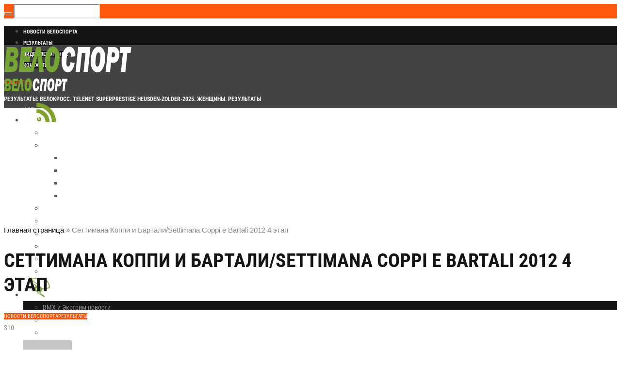

--- FILE ---
content_type: text/html; charset=UTF-8
request_url: https://worldvelosport.com/2012/03/settimana-coppi-e-bartali-2012-4.html
body_size: 34259
content:
<!DOCTYPE html>
<html lang="ru-RU" class="cmsmasters_html">
<head>
<meta charset="UTF-8"/>
<meta name="viewport" content="width=device-width, initial-scale=1, maximum-scale=1"/>
<meta name="format-detection" content="telephone=no"/>
<link rel="profile" href="//gmpg.org/xfn/11"/>
<link rel="pingback" href="https://worldvelosport.com/xmlrpc.php"/>
<link href="https://fonts.googleapis.com/css?family=Heebo:100,100i,200,200i,300,300i,400,400i,500,500i,600,600i,700,700i,800,800i,900,900i" rel="stylesheet"><meta name='robots' content='index, follow, max-image-preview:large, max-snippet:-1, max-video-preview:-1'/>

	<!-- This site is optimized with the Yoast SEO plugin v26.7 - https://yoast.com/wordpress/plugins/seo/ -->
	<title>Сеттимана Коппи и Бартали/Settimana Coppi e Bartali 2012 4 этап</title>
	<meta name="description" content="23 Марта, 4 этап: Pavullo 159 кмDiego Ulissi (Lampre-ISD)Диего Улисси (Lampre - ISD) выиграл 4 этап Сеттимана Коппи и Бартали 2012 сделав дубль выиграв 2"/>
	<link rel="canonical" href="https://worldvelosport.com/2012/03/settimana-coppi-e-bartali-2012-4.html"/>
	<meta property="og:locale" content="ru_RU"/>
	<meta property="og:type" content="article"/>
	<meta property="og:title" content="Сеттимана Коппи и Бартали/Settimana Coppi e Bartali 2012 4 этап"/>
	<meta property="og:description" content="23 Марта, 4 этап: Pavullo 159 кмDiego Ulissi (Lampre-ISD)Диего Улисси (Lampre - ISD) выиграл 4 этап Сеттимана Коппи и Бартали 2012 сделав дубль выиграв 2"/>
	<meta property="og:url" content="https://worldvelosport.com/2012/03/settimana-coppi-e-bartali-2012-4.html"/>
	<meta property="og:site_name" content="Велоспорт: новости шоссе, трек, мтб, триал"/>
	<meta property="article:published_time" content="2012-03-24T05:43:00+00:00"/>
	<meta property="article:modified_time" content="2018-09-09T21:44:16+00:00"/>
	<meta property="og:image" content="https://worldvelosport.com/wp-content/uploads/2012/03/Diego-Ulissi-2528Lampre-ISD-2529-25D0-25B0-25D0-25B2-25D0-25BF1.jpg"/>
	<meta property="og:image:width" content="600"/>
	<meta property="og:image:height" content="381"/>
	<meta property="og:image:type" content="image/jpeg"/>
	<meta name="author" content="worldvelosport.com"/>
	<meta name="twitter:card" content="summary_large_image"/>
	<meta name="twitter:creator" content="@worldvelosport"/>
	<meta name="twitter:site" content="@worldvelosport"/>
	<meta name="twitter:label1" content="Написано автором"/>
	<meta name="twitter:data1" content="worldvelosport.com"/>
	<meta name="twitter:label2" content="Примерное время для чтения"/>
	<meta name="twitter:data2" content="10 минут"/>
	<script type="application/ld+json" class="yoast-schema-graph">{"@context":"https://schema.org","@graph":[{"@type":"Article","@id":"https://worldvelosport.com/2012/03/settimana-coppi-e-bartali-2012-4.html#article","isPartOf":{"@id":"https://worldvelosport.com/2012/03/settimana-coppi-e-bartali-2012-4.html"},"author":{"name":"worldvelosport.com","@id":"https://worldvelosport.com/#/schema/person/1ba33dafe929eaefd3e72ba66b2edb23"},"headline":"Сеттимана Коппи и Бартали/Settimana Coppi e Bartali 2012 4 этап","datePublished":"2012-03-24T05:43:00+00:00","dateModified":"2018-09-09T21:44:16+00:00","mainEntityOfPage":{"@id":"https://worldvelosport.com/2012/03/settimana-coppi-e-bartali-2012-4.html"},"wordCount":2135,"commentCount":0,"publisher":{"@id":"https://worldvelosport.com/#organization"},"image":{"@id":"https://worldvelosport.com/2012/03/settimana-coppi-e-bartali-2012-4.html#primaryimage"},"thumbnailUrl":"https://worldvelosport.com/wp-content/uploads/2012/03/Diego-Ulissi-2528Lampre-ISD-2529-25D0-25B0-25D0-25B2-25D0-25BF1.jpg","keywords":["Diego Ulissi","Lampre-ISD","Сеттимана Коппи и Бартали"],"articleSection":["Новости Велоспорта","Результаты"],"inLanguage":"ru-RU","potentialAction":[{"@type":"CommentAction","name":"Comment","target":["https://worldvelosport.com/2012/03/settimana-coppi-e-bartali-2012-4.html#respond"]}]},{"@type":"WebPage","@id":"https://worldvelosport.com/2012/03/settimana-coppi-e-bartali-2012-4.html","url":"https://worldvelosport.com/2012/03/settimana-coppi-e-bartali-2012-4.html","name":"Сеттимана Коппи и Бартали/Settimana Coppi e Bartali 2012 4 этап","isPartOf":{"@id":"https://worldvelosport.com/#website"},"primaryImageOfPage":{"@id":"https://worldvelosport.com/2012/03/settimana-coppi-e-bartali-2012-4.html#primaryimage"},"image":{"@id":"https://worldvelosport.com/2012/03/settimana-coppi-e-bartali-2012-4.html#primaryimage"},"thumbnailUrl":"https://worldvelosport.com/wp-content/uploads/2012/03/Diego-Ulissi-2528Lampre-ISD-2529-25D0-25B0-25D0-25B2-25D0-25BF1.jpg","datePublished":"2012-03-24T05:43:00+00:00","dateModified":"2018-09-09T21:44:16+00:00","description":"23 Марта, 4 этап: Pavullo 159 кмDiego Ulissi (Lampre-ISD)Диего Улисси (Lampre - ISD) выиграл 4 этап Сеттимана Коппи и Бартали 2012 сделав дубль выиграв 2","breadcrumb":{"@id":"https://worldvelosport.com/2012/03/settimana-coppi-e-bartali-2012-4.html#breadcrumb"},"inLanguage":"ru-RU","potentialAction":[{"@type":"ReadAction","target":["https://worldvelosport.com/2012/03/settimana-coppi-e-bartali-2012-4.html"]}]},{"@type":"ImageObject","inLanguage":"ru-RU","@id":"https://worldvelosport.com/2012/03/settimana-coppi-e-bartali-2012-4.html#primaryimage","url":"https://worldvelosport.com/wp-content/uploads/2012/03/Diego-Ulissi-2528Lampre-ISD-2529-25D0-25B0-25D0-25B2-25D0-25BF1.jpg","contentUrl":"https://worldvelosport.com/wp-content/uploads/2012/03/Diego-Ulissi-2528Lampre-ISD-2529-25D0-25B0-25D0-25B2-25D0-25BF1.jpg","width":600,"height":381},{"@type":"BreadcrumbList","@id":"https://worldvelosport.com/2012/03/settimana-coppi-e-bartali-2012-4.html#breadcrumb","itemListElement":[{"@type":"ListItem","position":1,"name":"Главная страница","item":"https://worldvelosport.com/"},{"@type":"ListItem","position":2,"name":"Сеттимана Коппи и Бартали/Settimana Coppi e Bartali 2012 4 этап"}]},{"@type":"WebSite","@id":"https://worldvelosport.com/#website","url":"https://worldvelosport.com/","name":"Велоспорт: новости шоссе, трек, мтб, триал","description":"Все о велоспорте и особо о шоссе. Новости, велогонки, Гранд Туры, велосипеды и их обслуживание, видео и фильмы, онлайн трансляции, велотуризм.","publisher":{"@id":"https://worldvelosport.com/#organization"},"alternateName":"Мировой велоспорт","potentialAction":[{"@type":"SearchAction","target":{"@type":"EntryPoint","urlTemplate":"https://worldvelosport.com/?s={search_term_string}"},"query-input":{"@type":"PropertyValueSpecification","valueRequired":true,"valueName":"search_term_string"}}],"inLanguage":"ru-RU"},{"@type":"Organization","@id":"https://worldvelosport.com/#organization","name":"Велоспорт","url":"https://worldvelosport.com/","logo":{"@type":"ImageObject","inLanguage":"ru-RU","@id":"https://worldvelosport.com/#/schema/logo/image/","url":"https://worldvelosport.com/wp-content/uploads/2024/12/xlogovelo-s.png.pagespeed.ic_.FUQfKo-A60.webp","contentUrl":"https://worldvelosport.com/wp-content/uploads/2024/12/xlogovelo-s.png.pagespeed.ic_.FUQfKo-A60.webp","width":264,"height":60,"caption":"Велоспорт"},"image":{"@id":"https://worldvelosport.com/#/schema/logo/image/"},"sameAs":["https://x.com/worldvelosport"]},{"@type":"Person","@id":"https://worldvelosport.com/#/schema/person/1ba33dafe929eaefd3e72ba66b2edb23","name":"worldvelosport.com","image":{"@type":"ImageObject","inLanguage":"ru-RU","@id":"https://worldvelosport.com/#/schema/person/image/","url":"https://secure.gravatar.com/avatar/6fd48fec7b96001ab647f377e5d136e7ab334c97e875c5da05254a515b0b2459?s=96&d=mm&r=g","contentUrl":"https://secure.gravatar.com/avatar/6fd48fec7b96001ab647f377e5d136e7ab334c97e875c5da05254a515b0b2459?s=96&d=mm&r=g","caption":"worldvelosport.com"},"sameAs":["http://worldvelosport.com"]}]}</script>
	<!-- / Yoast SEO plugin. -->


<link rel='dns-prefetch' href='//fonts.googleapis.com'/>
<style id='wp-img-auto-sizes-contain-inline-css' type='text/css'>img:is([sizes=auto i],[sizes^="auto," i]){contain-intrinsic-size:3000px 1500px}</style>
<link rel='stylesheet' id='layerslider-css' href='https://worldvelosport.com/wp-content/plugins/LayerSlider/assets/static/layerslider/css/A.layerslider.css,qver=7.15.0.pagespeed.cf.Q9WhxeJVjS.css' type='text/css' media='all'/>
<style id='wp-emoji-styles-inline-css' type='text/css'>img.wp-smiley,img.emoji{display:inline!important;border:none!important;box-shadow:none!important;height:1em!important;width:1em!important;margin:0 .07em!important;vertical-align:-.1em!important;background:none!important;padding:0!important}</style>
<style id='wp-block-library-inline-css' type='text/css'>:root{--wp-block-synced-color:#7a00df;--wp-block-synced-color--rgb:122 , 0 , 223;--wp-bound-block-color:var(--wp-block-synced-color);--wp-editor-canvas-background:#ddd;--wp-admin-theme-color:#007cba;--wp-admin-theme-color--rgb:0 , 124 , 186;--wp-admin-theme-color-darker-10:#006ba1;--wp-admin-theme-color-darker-10--rgb:0 , 107 , 160.5;--wp-admin-theme-color-darker-20:#005a87;--wp-admin-theme-color-darker-20--rgb:0 , 90 , 135;--wp-admin-border-width-focus:2px}@media (min-resolution:192dpi){:root{--wp-admin-border-width-focus:1.5px}}.wp-element-button{cursor:pointer}:root .has-very-light-gray-background-color{background-color:#eee}:root .has-very-dark-gray-background-color{background-color:#313131}:root .has-very-light-gray-color{color:#eee}:root .has-very-dark-gray-color{color:#313131}:root .has-vivid-green-cyan-to-vivid-cyan-blue-gradient-background{background:linear-gradient(135deg,#00d084,#0693e3)}:root .has-purple-crush-gradient-background{background:linear-gradient(135deg,#34e2e4,#4721fb 50%,#ab1dfe)}:root .has-hazy-dawn-gradient-background{background:linear-gradient(135deg,#faaca8,#dad0ec)}:root .has-subdued-olive-gradient-background{background:linear-gradient(135deg,#fafae1,#67a671)}:root .has-atomic-cream-gradient-background{background:linear-gradient(135deg,#fdd79a,#004a59)}:root .has-nightshade-gradient-background{background:linear-gradient(135deg,#330968,#31cdcf)}:root .has-midnight-gradient-background{background:linear-gradient(135deg,#020381,#2874fc)}:root{--wp--preset--font-size--normal:16px;--wp--preset--font-size--huge:42px}.has-regular-font-size{font-size:1em}.has-larger-font-size{font-size:2.625em}.has-normal-font-size{font-size:var(--wp--preset--font-size--normal)}.has-huge-font-size{font-size:var(--wp--preset--font-size--huge)}.has-text-align-center{text-align:center}.has-text-align-left{text-align:left}.has-text-align-right{text-align:right}.has-fit-text{white-space:nowrap!important}#end-resizable-editor-section{display:none}.aligncenter{clear:both}.items-justified-left{justify-content:flex-start}.items-justified-center{justify-content:center}.items-justified-right{justify-content:flex-end}.items-justified-space-between{justify-content:space-between}.screen-reader-text{border:0;clip-path:inset(50%);height:1px;margin:-1px;overflow:hidden;padding:0;position:absolute;width:1px;word-wrap:normal!important}.screen-reader-text:focus{background-color:#ddd;clip-path:none;color:#444;display:block;font-size:1em;height:auto;left:5px;line-height:normal;padding:15px 23px 14px;text-decoration:none;top:5px;width:auto;z-index:100000}html :where(.has-border-color){border-style:solid}html :where([style*=border-top-color]){border-top-style:solid}html :where([style*=border-right-color]){border-right-style:solid}html :where([style*=border-bottom-color]){border-bottom-style:solid}html :where([style*=border-left-color]){border-left-style:solid}html :where([style*=border-width]){border-style:solid}html :where([style*=border-top-width]){border-top-style:solid}html :where([style*=border-right-width]){border-right-style:solid}html :where([style*=border-bottom-width]){border-bottom-style:solid}html :where([style*=border-left-width]){border-left-style:solid}html :where(img[class*=wp-image-]){height:auto;max-width:100%}:where(figure){margin:0 0 1em}html :where(.is-position-sticky){--wp-admin--admin-bar--position-offset:var(--wp-admin--admin-bar--height,0)}@media screen and (max-width:600px){html :where(.is-position-sticky){--wp-admin--admin-bar--position-offset:0}}</style><style id='global-styles-inline-css' type='text/css'>:root{--wp--preset--aspect-ratio--square:1;--wp--preset--aspect-ratio--4-3: 4/3;--wp--preset--aspect-ratio--3-4: 3/4;--wp--preset--aspect-ratio--3-2: 3/2;--wp--preset--aspect-ratio--2-3: 2/3;--wp--preset--aspect-ratio--16-9: 16/9;--wp--preset--aspect-ratio--9-16: 9/16;--wp--preset--color--black:#000;--wp--preset--color--cyan-bluish-gray:#abb8c3;--wp--preset--color--white:#fff;--wp--preset--color--pale-pink:#f78da7;--wp--preset--color--vivid-red:#cf2e2e;--wp--preset--color--luminous-vivid-orange:#ff6900;--wp--preset--color--luminous-vivid-amber:#fcb900;--wp--preset--color--light-green-cyan:#7bdcb5;--wp--preset--color--vivid-green-cyan:#00d084;--wp--preset--color--pale-cyan-blue:#8ed1fc;--wp--preset--color--vivid-cyan-blue:#0693e3;--wp--preset--color--vivid-purple:#9b51e0;--wp--preset--color--color-1:#565656;--wp--preset--color--color-2:#e12b2b;--wp--preset--color--color-3:#878787;--wp--preset--color--color-4:#151515;--wp--preset--color--color-5:#fff;--wp--preset--color--color-6:#f7f7f7;--wp--preset--color--color-7:#e3e3e3;--wp--preset--color--color-8:#e4e4e4;--wp--preset--gradient--vivid-cyan-blue-to-vivid-purple:linear-gradient(135deg,#0693e3 0%,#9b51e0 100%);--wp--preset--gradient--light-green-cyan-to-vivid-green-cyan:linear-gradient(135deg,#7adcb4 0%,#00d082 100%);--wp--preset--gradient--luminous-vivid-amber-to-luminous-vivid-orange:linear-gradient(135deg,#fcb900 0%,#ff6900 100%);--wp--preset--gradient--luminous-vivid-orange-to-vivid-red:linear-gradient(135deg,#ff6900 0%,#cf2e2e 100%);--wp--preset--gradient--very-light-gray-to-cyan-bluish-gray:linear-gradient(135deg,#eee 0%,#a9b8c3 100%);--wp--preset--gradient--cool-to-warm-spectrum:linear-gradient(135deg,#4aeadc 0%,#9778d1 20%,#cf2aba 40%,#ee2c82 60%,#fb6962 80%,#fef84c 100%);--wp--preset--gradient--blush-light-purple:linear-gradient(135deg,#ffceec 0%,#9896f0 100%);--wp--preset--gradient--blush-bordeaux:linear-gradient(135deg,#fecda5 0%,#fe2d2d 50%,#6b003e 100%);--wp--preset--gradient--luminous-dusk:linear-gradient(135deg,#ffcb70 0%,#c751c0 50%,#4158d0 100%);--wp--preset--gradient--pale-ocean:linear-gradient(135deg,#fff5cb 0%,#b6e3d4 50%,#33a7b5 100%);--wp--preset--gradient--electric-grass:linear-gradient(135deg,#caf880 0%,#71ce7e 100%);--wp--preset--gradient--midnight:linear-gradient(135deg,#020381 0%,#2874fc 100%);--wp--preset--font-size--small:13px;--wp--preset--font-size--medium:20px;--wp--preset--font-size--large:36px;--wp--preset--font-size--x-large:42px;--wp--preset--spacing--20:.44rem;--wp--preset--spacing--30:.67rem;--wp--preset--spacing--40:1rem;--wp--preset--spacing--50:1.5rem;--wp--preset--spacing--60:2.25rem;--wp--preset--spacing--70:3.38rem;--wp--preset--spacing--80:5.06rem;--wp--preset--shadow--natural:6px 6px 9px rgba(0,0,0,.2);--wp--preset--shadow--deep:12px 12px 50px rgba(0,0,0,.4);--wp--preset--shadow--sharp:6px 6px 0 rgba(0,0,0,.2);--wp--preset--shadow--outlined:6px 6px 0 -3px #fff , 6px 6px #000;--wp--preset--shadow--crisp:6px 6px 0 #000}:where(.is-layout-flex){gap:.5em}:where(.is-layout-grid){gap:.5em}body .is-layout-flex{display:flex}.is-layout-flex{flex-wrap:wrap;align-items:center}.is-layout-flex > :is(*, div){margin:0}body .is-layout-grid{display:grid}.is-layout-grid > :is(*, div){margin:0}:where(.wp-block-columns.is-layout-flex){gap:2em}:where(.wp-block-columns.is-layout-grid){gap:2em}:where(.wp-block-post-template.is-layout-flex){gap:1.25em}:where(.wp-block-post-template.is-layout-grid){gap:1.25em}.has-black-color{color:var(--wp--preset--color--black)!important}.has-cyan-bluish-gray-color{color:var(--wp--preset--color--cyan-bluish-gray)!important}.has-white-color{color:var(--wp--preset--color--white)!important}.has-pale-pink-color{color:var(--wp--preset--color--pale-pink)!important}.has-vivid-red-color{color:var(--wp--preset--color--vivid-red)!important}.has-luminous-vivid-orange-color{color:var(--wp--preset--color--luminous-vivid-orange)!important}.has-luminous-vivid-amber-color{color:var(--wp--preset--color--luminous-vivid-amber)!important}.has-light-green-cyan-color{color:var(--wp--preset--color--light-green-cyan)!important}.has-vivid-green-cyan-color{color:var(--wp--preset--color--vivid-green-cyan)!important}.has-pale-cyan-blue-color{color:var(--wp--preset--color--pale-cyan-blue)!important}.has-vivid-cyan-blue-color{color:var(--wp--preset--color--vivid-cyan-blue)!important}.has-vivid-purple-color{color:var(--wp--preset--color--vivid-purple)!important}.has-black-background-color{background-color:var(--wp--preset--color--black)!important}.has-cyan-bluish-gray-background-color{background-color:var(--wp--preset--color--cyan-bluish-gray)!important}.has-white-background-color{background-color:var(--wp--preset--color--white)!important}.has-pale-pink-background-color{background-color:var(--wp--preset--color--pale-pink)!important}.has-vivid-red-background-color{background-color:var(--wp--preset--color--vivid-red)!important}.has-luminous-vivid-orange-background-color{background-color:var(--wp--preset--color--luminous-vivid-orange)!important}.has-luminous-vivid-amber-background-color{background-color:var(--wp--preset--color--luminous-vivid-amber)!important}.has-light-green-cyan-background-color{background-color:var(--wp--preset--color--light-green-cyan)!important}.has-vivid-green-cyan-background-color{background-color:var(--wp--preset--color--vivid-green-cyan)!important}.has-pale-cyan-blue-background-color{background-color:var(--wp--preset--color--pale-cyan-blue)!important}.has-vivid-cyan-blue-background-color{background-color:var(--wp--preset--color--vivid-cyan-blue)!important}.has-vivid-purple-background-color{background-color:var(--wp--preset--color--vivid-purple)!important}.has-black-border-color{border-color:var(--wp--preset--color--black)!important}.has-cyan-bluish-gray-border-color{border-color:var(--wp--preset--color--cyan-bluish-gray)!important}.has-white-border-color{border-color:var(--wp--preset--color--white)!important}.has-pale-pink-border-color{border-color:var(--wp--preset--color--pale-pink)!important}.has-vivid-red-border-color{border-color:var(--wp--preset--color--vivid-red)!important}.has-luminous-vivid-orange-border-color{border-color:var(--wp--preset--color--luminous-vivid-orange)!important}.has-luminous-vivid-amber-border-color{border-color:var(--wp--preset--color--luminous-vivid-amber)!important}.has-light-green-cyan-border-color{border-color:var(--wp--preset--color--light-green-cyan)!important}.has-vivid-green-cyan-border-color{border-color:var(--wp--preset--color--vivid-green-cyan)!important}.has-pale-cyan-blue-border-color{border-color:var(--wp--preset--color--pale-cyan-blue)!important}.has-vivid-cyan-blue-border-color{border-color:var(--wp--preset--color--vivid-cyan-blue)!important}.has-vivid-purple-border-color{border-color:var(--wp--preset--color--vivid-purple)!important}.has-vivid-cyan-blue-to-vivid-purple-gradient-background{background:var(--wp--preset--gradient--vivid-cyan-blue-to-vivid-purple)!important}.has-light-green-cyan-to-vivid-green-cyan-gradient-background{background:var(--wp--preset--gradient--light-green-cyan-to-vivid-green-cyan)!important}.has-luminous-vivid-amber-to-luminous-vivid-orange-gradient-background{background:var(--wp--preset--gradient--luminous-vivid-amber-to-luminous-vivid-orange)!important}.has-luminous-vivid-orange-to-vivid-red-gradient-background{background:var(--wp--preset--gradient--luminous-vivid-orange-to-vivid-red)!important}.has-very-light-gray-to-cyan-bluish-gray-gradient-background{background:var(--wp--preset--gradient--very-light-gray-to-cyan-bluish-gray)!important}.has-cool-to-warm-spectrum-gradient-background{background:var(--wp--preset--gradient--cool-to-warm-spectrum)!important}.has-blush-light-purple-gradient-background{background:var(--wp--preset--gradient--blush-light-purple)!important}.has-blush-bordeaux-gradient-background{background:var(--wp--preset--gradient--blush-bordeaux)!important}.has-luminous-dusk-gradient-background{background:var(--wp--preset--gradient--luminous-dusk)!important}.has-pale-ocean-gradient-background{background:var(--wp--preset--gradient--pale-ocean)!important}.has-electric-grass-gradient-background{background:var(--wp--preset--gradient--electric-grass)!important}.has-midnight-gradient-background{background:var(--wp--preset--gradient--midnight)!important}.has-small-font-size{font-size:var(--wp--preset--font-size--small)!important}.has-medium-font-size{font-size:var(--wp--preset--font-size--medium)!important}.has-large-font-size{font-size:var(--wp--preset--font-size--large)!important}.has-x-large-font-size{font-size:var(--wp--preset--font-size--x-large)!important}</style>

<style id='classic-theme-styles-inline-css' type='text/css'>.wp-block-button__link{color:#fff;background-color:#32373c;border-radius:9999px;box-shadow:none;text-decoration:none;padding:calc(.667em + 2px) calc(1.333em + 2px);font-size:1.125em}.wp-block-file__button{background:#32373c;color:#fff;text-decoration:none}</style>
<link rel='stylesheet' id='fontawesome-five-css-css' href='https://worldvelosport.com/wp-content/plugins/accesspress-social-counter/css/A.fontawesome-all.css,qver=1.9.2.pagespeed.cf.k8EgITi5os.css' type='text/css' media='all'/>
<link rel='stylesheet' id='apsc-frontend-css-css' href='https://worldvelosport.com/wp-content/plugins/accesspress-social-counter/css/A.frontend.css,qver=1.9.2.pagespeed.cf.CQ4fJMbd8Z.css' type='text/css' media='all'/>
<link rel='stylesheet' id='bbspoiler-css' href='https://worldvelosport.com/wp-content/plugins/bbspoiler/inc/A.bbspoiler.css,qver=4c6f6dce00e30b6f20641eb4d43bd8b5.pagespeed.cf.ZAVFZJhKMm.css' type='text/css' media='all'/>
<link rel='stylesheet' id='contact-form-7-css' href='https://worldvelosport.com/wp-content/plugins/contact-form-7/includes/css/A.styles.css,qver=6.1.4.pagespeed.cf.bY4dTi-wnh.css' type='text/css' media='all'/>
<link rel='stylesheet' id='magazilla-theme-style-css' href='https://worldvelosport.com/wp-content/themes/magazilla/A.style.css,qver=1.0.0.pagespeed.cf.43DMXmQqPG.css' type='text/css' media='screen, print'/>
<link rel='stylesheet' id='magazilla-style-css' href='https://worldvelosport.com/wp-content/themes/magazilla/theme-framework/theme-style/css/A.style.css,qver=1.0.0.pagespeed.cf.zAVWiIifR2.css' type='text/css' media='screen, print'/>
<style id='magazilla-style-inline-css' type='text/css'>.header_mid .header_mid_inner .logo_wrap{width:264px}.header_mid_inner .logo img.logo_retina{width:132px}.headline_aligner,.cmsmasters_breadcrumbs_aligner{min-height:70px}.header_top{height:40px}.header_mid{height:130px}.header_bot{height:56px}#page.cmsmasters_heading_after_header #middle,#page.cmsmasters_heading_under_header #middle .headline .headline_outer{padding-top:130px}#page.cmsmasters_heading_after_header.enable_header_top #middle,#page.cmsmasters_heading_under_header.enable_header_top #middle .headline .headline_outer{padding-top:170px}#page.cmsmasters_heading_after_header.enable_header_bottom #middle,#page.cmsmasters_heading_under_header.enable_header_bottom #middle .headline .headline_outer{padding-top:186px}#page.cmsmasters_heading_after_header.enable_header_top.enable_header_bottom #middle,#page.cmsmasters_heading_under_header.enable_header_top.enable_header_bottom #middle .headline .headline_outer{padding-top:226px}@media only screen and (max-width:1024px){.header_top,.header_mid,.header_bot{height:auto}.header_mid .header_mid_inner_cont>div{height:130px;max-height:65px}.header_bot .header_bot_inner_cont>div{height:56px}#page.cmsmasters_heading_after_header #middle,#page.cmsmasters_heading_under_header #middle .headline .headline_outer,#page.cmsmasters_heading_after_header.enable_header_top #middle,#page.cmsmasters_heading_under_header.enable_header_top #middle .headline .headline_outer,#page.cmsmasters_heading_after_header.enable_header_bottom #middle,#page.cmsmasters_heading_under_header.enable_header_bottom #middle .headline .headline_outer,#page.cmsmasters_heading_after_header.enable_header_top.enable_header_bottom #middle,#page.cmsmasters_heading_under_header.enable_header_top.enable_header_bottom #middle .headline .headline_outer{padding-top:0!important}}@media only screen and (max-width:768px){.header_mid .header_mid_inner_cont>div,.header_bot .header_bot_inner_cont>div{height:auto}}img.alignnone{margin-bottom:0}.main-news .cmsmasters_post_title a,.main-news .cmsmasters_post_title a:hover,.main-news .cmsmasters_post_title a:active{color:#fff!important}.main-news-side .cmsmasters_post_title a,.main-news-side .cmsmasters_post_title a:hover,.main-news .cmsmasters_post_title a:active{color:#fff!important}.nav_title img{max-width:70px}.opened-article>.category-rezultaty>.cmsmasters_img_wrap{display:none}.widget_custom_posts_tabs_entries .cmsmasters_tabs .img_placeholder_small{height:120px;background-image:url(/wp-content/uploads/2018/09/xbettiniphoto_0260543_1_originali_670-120x120.jpg.pagespeed.ic.vcjSK7phLh.webp)}blockquote{padding:30px 40px;background-color:#74a434;color:#fff;border:0;padding:0}blockquote>p:only-child{padding:30px 40px;background-color:#74a434;color:#fff}.post_nav span,.widget_custom_posts_tabs_entries .cmsmasters_tabs div>.published,.widget_rss ul li .rss-date,.widget_recent_entries .post-date{font-family:'Roboto Condensed',Tahoma,Geneva,Kalimati,sans-serif;font-size:12px;text-transform:uppercase}.widget_recent_entries ul{background-color:#74a434!important}.widget_recent_entries ul li a{color:#fff!important}.headline_outer{background-size:cover!important}@media screen and (min-width:1060px){.main-news .cmsmasters_post_default.has-post-thumbnail .cmsmasters_post_img_wrap+.cmsmasters_post_cont{position:absolute;left:auto;left:20px;bottom:20px;overflow:hidden}}@media screen and (max-width:1060px){.header_top_right{display:none}}@media screen and (max-width:1150px){.nav_title img{max-width:50px}}</style>
<link rel='stylesheet' id='magazilla-adaptive-css' href='https://worldvelosport.com/wp-content/themes/magazilla/theme-framework/theme-style/css/A.adaptive.css,qver=1.0.0.pagespeed.cf.eFJ8BM8NVL.css' type='text/css' media='screen, print'/>
<style id='magazilla-retina-css' media='screen'>@media only screen and (-Webkit-min-device-pixel-ratio:1.5),only screen and (-moz-min-device-pixel-ratio:1.5),only screen and (-o-min-device-pixel-ratio:3/2),only screen and (min-device-pixel-ratio:1.5),only screen and (min--moz-device-pixel-ratio:1.5),only screen and (-webkit-min-device-pixel-ratio:1.5),only screen and (min-resolution:144dpi){.header_mid .logo_wrap .logo img,.cmsmasters_footer_default .footer_logo_wrap .footer_logo img{display:none}.header_mid .logo_wrap .logo .logo_retina,.cmsmasters_footer_default .footer_logo_wrap .footer_logo .footer_logo_retina{display:inline-block}}</style>
<link rel='stylesheet' id='magazilla-icons-css' href='https://worldvelosport.com/wp-content/themes/magazilla/css/A.fontello.css,qver=1.0.0.pagespeed.cf.Sq-NXh2oAN.css' type='text/css' media='screen'/>
<style id='magazilla-icons-custom-css' media='screen'>@font-face{font-family:'fontello-custom';src:url(/wp-content/themes/magazilla/theme-vars/theme-style/css/fonts/fontello-custom.eot?83371780);src:url(/wp-content/themes/magazilla/theme-vars/theme-style/css/fonts/fontello-custom.eot?83371780#iefix) format('embedded-opentype') , url(/wp-content/themes/magazilla/theme-vars/theme-style/css/fonts/fontello-custom.woff?83371780) format('woff') , url(/wp-content/themes/magazilla/theme-vars/theme-style/css/fonts/fontello-custom.ttf?83371780) format('truetype') , url(/wp-content/themes/magazilla/theme-vars/theme-style/css/fonts/fontello-custom.svg?83371780#fontello-custom) format('svg');font-weight:normal;font-style:normal}[class^="cmsmasters-icon-custom-"]:before,[class^="cmsmasters_icon_custom_"]:before,[class*=" cmsmasters-icon-custom-"]:before,[class*=" cmsmasters_icon_custom_"]:before{font-family:"fontello-custom";font-style:normal;font-weight:normal;speak:none;display:inline-block;text-decoration:inherit;width:1em;margin-right:.2em;text-align:center;font-variant:normal;text-transform:none;line-height:1em;margin-left:.2em;-webkit-font-smoothing:antialiased;-moz-osx-font-smoothing:grayscale}.cmsmasters-icon-custom-instagram-with-circle:before{content:'\e800'}.cmsmasters-icon-custom-cube:before{content:'\e801'}.cmsmasters-icon-custom-cancel:before{content:'\e802'}.cmsmasters-icon-custom-play:before{content:'\e803'}.cmsmasters-icon-custom-tripadvisor-logotype:before{content:'\e804'}.cmsmasters-icon-custom-burger:before{content:'\e809'}.cmsmasters-icon-custom-icon-clock:before{content:'\e80a'}.cmsmasters-icon-custom-left-arrow:before{content:'\e80b'}.cmsmasters-icon-custom-right-arrow:before{content:'\e80c'}.cmsmasters-icon-custom-pinterest:before{content:'\e80d'}.cmsmasters-icon-custom-reddit:before{content:'\e80e'}.cmsmasters-icon-custom-arrow-left:before{content:'\e80f'}.cmsmasters-icon-custom-arrow-right:before{content:'\e810'}.cmsmasters-icon-custom-instagram:before{content:'\f16d'}.cmsmasters-icon-custom-snapchat:before{content:'\f2ab'}.cmsmasters-icon-custom-snapchat-ghost:before{content:'\f2ac'}.cmsmasters-icon-custom-snapchat-square:before{content:'\f2ad'}</style>
<link rel='stylesheet' id='animate-css' href='https://worldvelosport.com/wp-content/themes/magazilla/css/A.animate.css,qver=1.0.0.pagespeed.cf.2gH7hP_LP0.css' type='text/css' media='screen'/>
<link rel='stylesheet' id='ilightbox-css' href='https://worldvelosport.com/wp-content/themes/magazilla/css/A.ilightbox.css,qver=2.2.0.pagespeed.cf.Ecy_VBA-fD.css' type='text/css' media='screen'/>
<link rel='stylesheet' id='ilightbox-skin-dark-css' href='https://worldvelosport.com/wp-content/themes/magazilla/css/ilightbox-skins/A.dark-skin.css,qver=2.2.0.pagespeed.cf.-Qz4FVX1Vm.css' type='text/css' media='screen'/>
<link rel='stylesheet' id='magazilla-fonts-schemes-css' href='https://worldvelosport.com/wp-content/uploads/cmsmasters_styles/A.magazilla.css,qver=1.0.0.pagespeed.cf.MpzoTrSbO3.css' type='text/css' media='screen'/>
<style type="text/css">@font-face {font-family:Roboto Condensed;font-style:normal;font-weight:400;src:url(/cf-fonts/s/roboto-condensed/5.0.14/cyrillic-ext/400/normal.woff2);unicode-range:U+0460-052F,U+1C80-1C88,U+20B4,U+2DE0-2DFF,U+A640-A69F,U+FE2E-FE2F;font-display:swap;}@font-face {font-family:Roboto Condensed;font-style:normal;font-weight:400;src:url(/cf-fonts/s/roboto-condensed/5.0.14/cyrillic/400/normal.woff2);unicode-range:U+0301,U+0400-045F,U+0490-0491,U+04B0-04B1,U+2116;font-display:swap;}@font-face {font-family:Roboto Condensed;font-style:normal;font-weight:400;src:url(/cf-fonts/s/roboto-condensed/5.0.14/latin-ext/400/normal.woff2);unicode-range:U+0100-02AF,U+0304,U+0308,U+0329,U+1E00-1E9F,U+1EF2-1EFF,U+2020,U+20A0-20AB,U+20AD-20CF,U+2113,U+2C60-2C7F,U+A720-A7FF;font-display:swap;}@font-face {font-family:Roboto Condensed;font-style:normal;font-weight:400;src:url(/cf-fonts/s/roboto-condensed/5.0.14/greek/400/normal.woff2);unicode-range:U+0370-03FF;font-display:swap;}@font-face {font-family:Roboto Condensed;font-style:normal;font-weight:400;src:url(/cf-fonts/s/roboto-condensed/5.0.14/latin/400/normal.woff2);unicode-range:U+0000-00FF,U+0131,U+0152-0153,U+02BB-02BC,U+02C6,U+02DA,U+02DC,U+0304,U+0308,U+0329,U+2000-206F,U+2074,U+20AC,U+2122,U+2191,U+2193,U+2212,U+2215,U+FEFF,U+FFFD;font-display:swap;}@font-face {font-family:Roboto Condensed;font-style:normal;font-weight:400;src:url(/cf-fonts/s/roboto-condensed/5.0.14/vietnamese/400/normal.woff2);unicode-range:U+0102-0103,U+0110-0111,U+0128-0129,U+0168-0169,U+01A0-01A1,U+01AF-01B0,U+0300-0301,U+0303-0304,U+0308-0309,U+0323,U+0329,U+1EA0-1EF9,U+20AB;font-display:swap;}@font-face {font-family:Roboto Condensed;font-style:normal;font-weight:400;src:url(/cf-fonts/s/roboto-condensed/5.0.14/greek-ext/400/normal.woff2);unicode-range:U+1F00-1FFF;font-display:swap;}@font-face {font-family:Roboto Condensed;font-style:italic;font-weight:400;src:url(/cf-fonts/s/roboto-condensed/5.0.14/latin-ext/400/italic.woff2);unicode-range:U+0100-02AF,U+0304,U+0308,U+0329,U+1E00-1E9F,U+1EF2-1EFF,U+2020,U+20A0-20AB,U+20AD-20CF,U+2113,U+2C60-2C7F,U+A720-A7FF;font-display:swap;}@font-face {font-family:Roboto Condensed;font-style:italic;font-weight:400;src:url(/cf-fonts/s/roboto-condensed/5.0.14/cyrillic-ext/400/italic.woff2);unicode-range:U+0460-052F,U+1C80-1C88,U+20B4,U+2DE0-2DFF,U+A640-A69F,U+FE2E-FE2F;font-display:swap;}@font-face {font-family:Roboto Condensed;font-style:italic;font-weight:400;src:url(/cf-fonts/s/roboto-condensed/5.0.14/greek/400/italic.woff2);unicode-range:U+0370-03FF;font-display:swap;}@font-face {font-family:Roboto Condensed;font-style:italic;font-weight:400;src:url(/cf-fonts/s/roboto-condensed/5.0.14/latin/400/italic.woff2);unicode-range:U+0000-00FF,U+0131,U+0152-0153,U+02BB-02BC,U+02C6,U+02DA,U+02DC,U+0304,U+0308,U+0329,U+2000-206F,U+2074,U+20AC,U+2122,U+2191,U+2193,U+2212,U+2215,U+FEFF,U+FFFD;font-display:swap;}@font-face {font-family:Roboto Condensed;font-style:italic;font-weight:400;src:url(/cf-fonts/s/roboto-condensed/5.0.14/vietnamese/400/italic.woff2);unicode-range:U+0102-0103,U+0110-0111,U+0128-0129,U+0168-0169,U+01A0-01A1,U+01AF-01B0,U+0300-0301,U+0303-0304,U+0308-0309,U+0323,U+0329,U+1EA0-1EF9,U+20AB;font-display:swap;}@font-face {font-family:Roboto Condensed;font-style:italic;font-weight:400;src:url(/cf-fonts/s/roboto-condensed/5.0.14/cyrillic/400/italic.woff2);unicode-range:U+0301,U+0400-045F,U+0490-0491,U+04B0-04B1,U+2116;font-display:swap;}@font-face {font-family:Roboto Condensed;font-style:italic;font-weight:400;src:url(/cf-fonts/s/roboto-condensed/5.0.14/greek-ext/400/italic.woff2);unicode-range:U+1F00-1FFF;font-display:swap;}@font-face {font-family:Roboto Condensed;font-style:normal;font-weight:700;src:url(/cf-fonts/s/roboto-condensed/5.0.14/cyrillic/700/normal.woff2);unicode-range:U+0301,U+0400-045F,U+0490-0491,U+04B0-04B1,U+2116;font-display:swap;}@font-face {font-family:Roboto Condensed;font-style:normal;font-weight:700;src:url(/cf-fonts/s/roboto-condensed/5.0.14/greek-ext/700/normal.woff2);unicode-range:U+1F00-1FFF;font-display:swap;}@font-face {font-family:Roboto Condensed;font-style:normal;font-weight:700;src:url(/cf-fonts/s/roboto-condensed/5.0.14/greek/700/normal.woff2);unicode-range:U+0370-03FF;font-display:swap;}@font-face {font-family:Roboto Condensed;font-style:normal;font-weight:700;src:url(/cf-fonts/s/roboto-condensed/5.0.14/latin-ext/700/normal.woff2);unicode-range:U+0100-02AF,U+0304,U+0308,U+0329,U+1E00-1E9F,U+1EF2-1EFF,U+2020,U+20A0-20AB,U+20AD-20CF,U+2113,U+2C60-2C7F,U+A720-A7FF;font-display:swap;}@font-face {font-family:Roboto Condensed;font-style:normal;font-weight:700;src:url(/cf-fonts/s/roboto-condensed/5.0.14/latin/700/normal.woff2);unicode-range:U+0000-00FF,U+0131,U+0152-0153,U+02BB-02BC,U+02C6,U+02DA,U+02DC,U+0304,U+0308,U+0329,U+2000-206F,U+2074,U+20AC,U+2122,U+2191,U+2193,U+2212,U+2215,U+FEFF,U+FFFD;font-display:swap;}@font-face {font-family:Roboto Condensed;font-style:normal;font-weight:700;src:url(/cf-fonts/s/roboto-condensed/5.0.14/vietnamese/700/normal.woff2);unicode-range:U+0102-0103,U+0110-0111,U+0128-0129,U+0168-0169,U+01A0-01A1,U+01AF-01B0,U+0300-0301,U+0303-0304,U+0308-0309,U+0323,U+0329,U+1EA0-1EF9,U+20AB;font-display:swap;}@font-face {font-family:Roboto Condensed;font-style:normal;font-weight:700;src:url(/cf-fonts/s/roboto-condensed/5.0.14/cyrillic-ext/700/normal.woff2);unicode-range:U+0460-052F,U+1C80-1C88,U+20B4,U+2DE0-2DFF,U+A640-A69F,U+FE2E-FE2F;font-display:swap;}@font-face {font-family:Roboto Condensed;font-style:italic;font-weight:700;src:url(/cf-fonts/s/roboto-condensed/5.0.14/greek/700/italic.woff2);unicode-range:U+0370-03FF;font-display:swap;}@font-face {font-family:Roboto Condensed;font-style:italic;font-weight:700;src:url(/cf-fonts/s/roboto-condensed/5.0.14/cyrillic/700/italic.woff2);unicode-range:U+0301,U+0400-045F,U+0490-0491,U+04B0-04B1,U+2116;font-display:swap;}@font-face {font-family:Roboto Condensed;font-style:italic;font-weight:700;src:url(/cf-fonts/s/roboto-condensed/5.0.14/cyrillic-ext/700/italic.woff2);unicode-range:U+0460-052F,U+1C80-1C88,U+20B4,U+2DE0-2DFF,U+A640-A69F,U+FE2E-FE2F;font-display:swap;}@font-face {font-family:Roboto Condensed;font-style:italic;font-weight:700;src:url(/cf-fonts/s/roboto-condensed/5.0.14/greek-ext/700/italic.woff2);unicode-range:U+1F00-1FFF;font-display:swap;}@font-face {font-family:Roboto Condensed;font-style:italic;font-weight:700;src:url(/cf-fonts/s/roboto-condensed/5.0.14/latin/700/italic.woff2);unicode-range:U+0000-00FF,U+0131,U+0152-0153,U+02BB-02BC,U+02C6,U+02DA,U+02DC,U+0304,U+0308,U+0329,U+2000-206F,U+2074,U+20AC,U+2122,U+2191,U+2193,U+2212,U+2215,U+FEFF,U+FFFD;font-display:swap;}@font-face {font-family:Roboto Condensed;font-style:italic;font-weight:700;src:url(/cf-fonts/s/roboto-condensed/5.0.14/latin-ext/700/italic.woff2);unicode-range:U+0100-02AF,U+0304,U+0308,U+0329,U+1E00-1E9F,U+1EF2-1EFF,U+2020,U+20A0-20AB,U+20AD-20CF,U+2113,U+2C60-2C7F,U+A720-A7FF;font-display:swap;}@font-face {font-family:Roboto Condensed;font-style:italic;font-weight:700;src:url(/cf-fonts/s/roboto-condensed/5.0.14/vietnamese/700/italic.woff2);unicode-range:U+0102-0103,U+0110-0111,U+0128-0129,U+0168-0169,U+01A0-01A1,U+01AF-01B0,U+0300-0301,U+0303-0304,U+0308-0309,U+0323,U+0329,U+1EA0-1EF9,U+20AB;font-display:swap;}</style>
<link rel='stylesheet' id='magazilla-gutenberg-frontend-style-css' href='https://worldvelosport.com/wp-content/themes/magazilla/gutenberg/cmsmasters-framework/theme-style/css/A.frontend-style.css,qver=1.0.0.pagespeed.cf.k8k6l2jmrq.css' type='text/css' media='screen'/>
<script type="text/javascript" src="https://worldvelosport.com/wp-includes/js/jquery/jquery.min.js,qver=3.7.1.pagespeed.jm.PoWN7KAtLT.js" id="jquery-core-js"></script>
<script type="text/javascript" src="https://worldvelosport.com/wp-includes/js/jquery/jquery-migrate.min.js,qver=3.4.1.pagespeed.jm.bhhu-RahTI.js" id="jquery-migrate-js"></script>
<script type="text/javascript" id="layerslider-utils-js-extra">var LS_Meta={"v":"7.15.0","fixGSAP":"1"};</script>
<script type="text/javascript" src="https://worldvelosport.com/wp-content/plugins/LayerSlider/assets/static/layerslider/js/layerslider.utils.js,qver=7.15.0.pagespeed.jm.CGAqBfxeWx.js" id="layerslider-utils-js"></script>
<script type="text/javascript" src="https://worldvelosport.com/wp-content/plugins/LayerSlider/assets/static/layerslider/js/layerslider.kreaturamedia.jquery.js,qver=7.15.0.pagespeed.jm.MxUHoAa8Sn.js" id="layerslider-js"></script>
<script type="text/javascript" src="https://worldvelosport.com/wp-content/plugins/LayerSlider/assets/static/layerslider/js/layerslider.transitions.js,qver=7.15.0.pagespeed.jm.Tv6ftGAOx0.js" id="layerslider-transitions-js"></script>
<script type="text/javascript" id="bbspoiler-js-extra">var title={"unfolded":"\u0420\u0430\u0437\u0432\u0435\u0440\u043d\u0443\u0442\u044c","folded":"\u0421\u0432\u0435\u0440\u043d\u0443\u0442\u044c"};</script>
<script src="https://worldvelosport.com/wp-content/plugins,_bbspoiler,_inc,_bbspoiler.js,qver==4c6f6dce00e30b6f20641eb4d43bd8b5+themes,_magazilla,_js,_debounced-resize.min.js,qver==1.0.0+themes,_magazilla,_js,_modernizr.min.js,qver==1.0.0+themes,_magazilla,_js,_respond.min.js,qver==1.0.0.pagespeed.jc.BdLXAa6saH.js"></script><script>eval(mod_pagespeed_cVJBLSb7l9);</script>
<script>eval(mod_pagespeed_qOsEXVIULg);</script>
<script>eval(mod_pagespeed_6J61iZy9Z9);</script>
<script>eval(mod_pagespeed_kXzvuKjKHc);</script>
<script type="text/javascript" src="https://worldvelosport.com/wp-content/themes/magazilla/js/jquery.iLightBox.min.js,qver=2.2.0.pagespeed.jm.rd-77eQXnw.js" id="iLightBox-js"></script>
<meta name="generator" content="Powered by LayerSlider 7.15.0 - Build Heros, Sliders, and Popups. Create Animations and Beautiful, Rich Web Content as Easy as Never Before on WordPress."/>
<!-- LayerSlider updates and docs at: https://layerslider.com -->
<style type="text/css">.recentcomments a{display:inline!important;padding:0!important;margin:0!important}</style><link rel="icon" href="https://worldvelosport.com/wp-content/uploads/2018/09/x1f6b4-1f3fb-200d-2642-fe0f.png.pagespeed.ic.p3ZVQyOLZ5.webp" sizes="32x32"/>
<link rel="icon" href="https://worldvelosport.com/wp-content/uploads/2018/09/x1f6b4-1f3fb-200d-2642-fe0f.png.pagespeed.ic.p3ZVQyOLZ5.webp" sizes="192x192"/>
<link rel="apple-touch-icon" href="https://worldvelosport.com/wp-content/uploads/2018/09/x1f6b4-1f3fb-200d-2642-fe0f.png.pagespeed.ic.p3ZVQyOLZ5.webp"/>
<meta name="msapplication-TileImage" content="https://worldvelosport.com/wp-content/uploads/2018/09/1f6b4-1f3fb-200d-2642-fe0f.png"/>
</head>
<body class="wp-singular post-template-default single single-post postid-3135 single-format-standard wp-theme-magazilla">

<div class="cmsmasters_header_search_form">
			<span class="cmsmasters_header_search_form_close cmsmasters_theme_icon_cancel"></span><form method="get" action="https://worldvelosport.com/">
			<div class="cmsmasters_header_search_form_field">
				<button type="submit" class="cmsmasters_theme_icon_search"></button>
				<input type="search" name="s" placeholder="Поиск..." value=""/>
			</div>
		</form></div>
<!-- Start Page -->
<div id="page" class="cmsmasters_content_composer chrome_only cmsmasters_liquid fixed_header enable_header_top cmsmasters_heading_under_header hfeed site">

<!--  Start Main  -->
<div id="main">

<!--  Start Header  -->
<header id="header">
	<div class="header_top" data-height="40"><div class="header_top_outer"><div class="header_top_inner"><div class="header_top_inner_cont"><div class="header_top_right"><div class="top_nav_wrap"><a class="responsive_top_nav cmsmasters_theme_icon_resp_nav" href="javascript:void(0)"></a><nav><div class="menu-top-line-navigation-container"><ul id="top_line_nav" class="top_line_nav"><li id="menu-item-46713" class="menu-item menu-item-type-taxonomy menu-item-object-category current-post-ancestor current-menu-parent current-post-parent menu-item-46713"><a href="https://worldvelosport.com/novosti-velosporta"><span class="nav_item_wrap">Новости Велоспорта</span></a></li>
<li id="menu-item-46714" class="menu-item menu-item-type-taxonomy menu-item-object-category current-post-ancestor current-menu-parent current-post-parent menu-item-46714"><a href="https://worldvelosport.com/rezultaty"><span class="nav_item_wrap">Результаты</span></a></li>
<li id="menu-item-46715" class="menu-item menu-item-type-taxonomy menu-item-object-category menu-item-46715"><a href="https://worldvelosport.com/video/velogonki-onlajn"><span class="nav_item_wrap">Видео велогонок</span></a></li>
<li id="menu-item-48939" class="menu-item menu-item-type-post_type menu-item-object-page menu-item-48939"><a href="https://worldvelosport.com/contacts"><span class="nav_item_wrap">Контакты</span></a></li>
</ul></div></nav></div></div><div class="header_top_left"><div class="meta_wrap"><div class='cmsmasters_roll_titles_wrap clear clearfix'>
			<div class='cmsmasters_roll_titles_inner'><div class='cmsmasters_roll_titles_info'>
<h4 class='cmsmasters_roll_titles_info_title'>Новости:</h4>
</div>
<div class="cmsmasters_roll_titles_slider_wrap">
<div id="cmsmasters_roll_marquee_696e29655626a" class="cmsmasters_roll_marquee">
<!-- Start Standard Article  -->

<article class="cmsmasters_roll_titles_post post-757579 post type-post status-publish format-standard has-post-thumbnail hentry category-rezultaty tag-rezultaty tag-rejting">
	<h4 class="cmsmasters_slider_post_title entry-title"><a title="Результаты: Велокросс. Telenet Superprestige Heusden-Zolder-2025. Женщины. Результаты" href="https://worldvelosport.com/2025/12/rezultaty-velokross-telenet-superprestige-heusden-zolder-2025-zhenshhiny-rezultaty.html">Результаты: Велокросс. Telenet Superprestige Heusden-Zolder-2025. Женщины. Результаты</a></h4></article>
<!-- Finish Standard Article  -->


<!-- Start Standard Article  -->

<article class="cmsmasters_roll_titles_post post-757576 post type-post status-publish format-standard has-post-thumbnail hentry category-rezultaty tag-rezultaty tag-rejting">
	<h4 class="cmsmasters_slider_post_title entry-title"><a title="Результаты: Велокросс. Telenet Superprestige Heusden-Zolder-2025. Мужчины. Результаты" href="https://worldvelosport.com/2025/12/rezultaty-velokross-telenet-superprestige-heusden-zolder-2025-muzhchiny-rezultaty.html">Результаты: Велокросс. Telenet Superprestige Heusden-Zolder-2025. Мужчины. Результаты</a></h4></article>
<!-- Finish Standard Article  -->


<!-- Start Standard Article  -->

<article class="cmsmasters_roll_titles_post post-757451 post type-post status-publish format-standard has-post-thumbnail hentry category-novosti-velosporta category-yandex-novosti tag-velosport tag-chempionat">
	<h4 class="cmsmasters_slider_post_title entry-title"><a title="Гоголев и Ушакова — победители третьего этапа Международных соревнований по велокроссу" href="https://worldvelosport.com/2025/12/gogolev-i-ushakova-pobediteli-tretego-etapa-mezhdunarodnyh-sorevnovanij-po-velokrossu.html">Гоголев и Ушакова — победители третьего этапа Международных соревнований по велокроссу</a></h4></article>
<!-- Finish Standard Article  -->


<!-- Start Standard Article  -->

<article class="cmsmasters_roll_titles_post post-757412 post type-post status-publish format-standard has-post-thumbnail hentry category-rezultaty tag-rezultaty tag-rejting">
	<h4 class="cmsmasters_slider_post_title entry-title"><a title="Результаты: Велокросс. X²O Badkamers Trofee Hofstade Plage cross-2025. Женщины. Результаты" href="https://worldvelosport.com/2025/12/rezultaty-velokross-x-o-badkamers-trofee-hofstade-plage-cross-2025-zhenshhiny-rezultaty.html">Результаты: Велокросс. X²O Badkamers Trofee Hofstade Plage cross-2025. Женщины. Результаты</a></h4></article>
<!-- Finish Standard Article  -->


<!-- Start Standard Article  -->

<article class="cmsmasters_roll_titles_post post-757409 post type-post status-publish format-standard has-post-thumbnail hentry category-rezultaty tag-rezultaty tag-rejting">
	<h4 class="cmsmasters_slider_post_title entry-title"><a title="Результаты: Велокросс. X2O Badkamers Trofee Hofstade Plage cross-2025. Мужчины. Результаты" href="https://worldvelosport.com/2025/12/rezultaty-velokross-x2o-badkamers-trofee-hofstade-plage-cross-2025-muzhchiny-rezultaty.html">Результаты: Велокросс. X2O Badkamers Trofee Hofstade Plage cross-2025. Мужчины. Результаты</a></h4></article>
<!-- Finish Standard Article  -->


<!-- Start Standard Article  -->

<article class="cmsmasters_roll_titles_post post-757387 post type-post status-publish format-standard hentry category-novosti-velosporta category-yandex-novosti tag-ekstrim">
	<h4 class="cmsmasters_slider_post_title entry-title"><a title="Открыта аккредитация СМИ на финальный этап Альфа-Банк Кубка России по BMX-фристайлу «парк»" href="https://worldvelosport.com/2025/12/otkryta-akkreditatsiya-smi-na-finalnyj-etap-alfa-bank-kubka-rossii-po-bmx-fristajlu-park.html">Открыта аккредитация СМИ на финальный этап Альфа-Банк Кубка России по BMX-фристайлу «парк»</a></h4></article>
<!-- Finish Standard Article  -->


<!-- Start Standard Article  -->

<article class="cmsmasters_roll_titles_post post-757362 post type-post status-publish format-standard has-post-thumbnail hentry category-novosti-velosporta category-yandex-novosti tag-velosport tag-chempionat tag-ekstrim">
	<h4 class="cmsmasters_slider_post_title entry-title"><a title="Впервые в мире национальный чемпионат по велоспорту пройдет в терминале аэропорта" href="https://worldvelosport.com/2025/12/vpervye-v-mire-natsionalnyj-chempionat-po-velosportu-projdet-v-terminale-aeroporta.html">Впервые в мире национальный чемпионат по велоспорту пройдет в терминале аэропорта</a></h4></article>
<!-- Finish Standard Article  -->


<!-- Start Standard Article  -->

<article class="cmsmasters_roll_titles_post post-757328 post type-post status-publish format-standard has-post-thumbnail hentry category-novosti-velosporta category-yandex-novosti tag-velosport tag-rezultaty tag-ekstrim">
	<h4 class="cmsmasters_slider_post_title entry-title"><a title="Шарафиев и Круглова — обладатели Кубка России по BMX-фристайлу в олимпийской дисциплине «парк»" href="https://worldvelosport.com/2025/12/sharafiev-i-kruglova-obladateli-kubka-rossii-po-bmx-fristajlu-v-olimpijskoj-distsipline-park.html">Шарафиев и Круглова — обладатели Кубка России по BMX-фристайлу в олимпийской дисциплине «парк»</a></h4></article>
<!-- Finish Standard Article  -->


<!-- Start Standard Article  -->

<article class="cmsmasters_roll_titles_post post-757281 post type-post status-publish format-standard hentry category-novosti-velosporta category-yandex-novosti tag-velosport tag-chempionat tag-ekstrim">
	<h4 class="cmsmasters_slider_post_title entry-title"><a title="Открыта аккредитация СМИ на Альф-Банк чемпионат России по BMX-фристайлу-флэт в аэропорту Домодедово" href="https://worldvelosport.com/2025/12/otkryta-akkreditatsiya-smi-na-alf-bank-chempionat-rossii-po-bmx-fristajlu-flet-v-aeroportu-domodedovo.html">Открыта аккредитация СМИ на Альф-Банк чемпионат России по BMX-фристайлу-флэт в аэропорту Домодедово</a></h4></article>
<!-- Finish Standard Article  -->


<!-- Start Standard Article  -->

<article class="cmsmasters_roll_titles_post post-757278 post type-post status-publish format-standard has-post-thumbnail hentry category-rezultaty tag-rezultaty tag-rejting tag-shosse">
	<h4 class="cmsmasters_slider_post_title entry-title"><a title="Результаты: UCI World Cup Koksijde-2025. Велокросс. Женщины. Результаты" href="https://worldvelosport.com/2025/12/rezultaty-uci-world-cup-koksijde-2025-velokross-zhenshhiny-rezultaty.html">Результаты: UCI World Cup Koksijde-2025. Велокросс. Женщины. Результаты</a></h4></article>
<!-- Finish Standard Article  -->


<!-- Start Standard Article  -->

<article class="cmsmasters_roll_titles_post post-757275 post type-post status-publish format-standard has-post-thumbnail hentry category-rezultaty tag-rezultaty tag-rejting tag-shosse">
	<h4 class="cmsmasters_slider_post_title entry-title"><a title="Результаты: UCI World Cup Koksijde-2025. Велокросс. Мужчины. Результаты" href="https://worldvelosport.com/2025/12/rezultaty-uci-world-cup-koksijde-2025-velokross-muzhchiny-rezultaty.html">Результаты: UCI World Cup Koksijde-2025. Велокросс. Мужчины. Результаты</a></h4></article>
<!-- Finish Standard Article  -->


<!-- Start Standard Article  -->

<article class="cmsmasters_roll_titles_post post-757235 post type-post status-publish format-standard hentry category-novosti-velosporta category-yandex-novosti tag-velosport tag-ekstrim">
	<h4 class="cmsmasters_slider_post_title entry-title"><a title="ВАЖНО: Отмена чемпионата России по BMX-фристайлу «флэт»" href="https://worldvelosport.com/2025/12/vazhno-otmena-chempionata-rossii-po-bmx-fristajlu-flet.html">ВАЖНО: Отмена чемпионата России по BMX-фристайлу «флэт»</a></h4></article>
<!-- Finish Standard Article  -->


<!-- Start Standard Article  -->

<article class="cmsmasters_roll_titles_post post-757130 post type-post status-publish format-standard has-post-thumbnail hentry category-rezultaty tag-rezultaty tag-rejting tag-shosse">
	<h4 class="cmsmasters_slider_post_title entry-title"><a title="Результаты: UCI World Cup Antwerpen-2025. Велокросс. Женщины. Результаты" href="https://worldvelosport.com/2025/12/rezultaty-uci-world-cup-antwerpen-2025-velokross-zhenshhiny-rezultaty.html">Результаты: UCI World Cup Antwerpen-2025. Велокросс. Женщины. Результаты</a></h4></article>
<!-- Finish Standard Article  -->


<!-- Start Standard Article  -->

<article class="cmsmasters_roll_titles_post post-757127 post type-post status-publish format-standard has-post-thumbnail hentry category-rezultaty tag-rezultaty tag-rejting tag-shosse">
	<h4 class="cmsmasters_slider_post_title entry-title"><a title="Результаты: UCI World Cup Antwerpen-2025. Велокросс. Мужчины. Результаты" href="https://worldvelosport.com/2025/12/rezultaty-uci-world-cup-antwerpen-2025-velokross-muzhchiny-rezultaty.html">Результаты: UCI World Cup Antwerpen-2025. Велокросс. Мужчины. Результаты</a></h4></article>
<!-- Finish Standard Article  -->


<!-- Start Standard Article  -->

<article class="cmsmasters_roll_titles_post post-756805 post type-post status-publish format-standard has-post-thumbnail hentry category-novosti-velosporta category-yandex-novosti tag-velosport">
	<h4 class="cmsmasters_slider_post_title entry-title"><a title="Заключительный старт сезона: III этап Международных и Всероссийских соревнований по велокроссу" href="https://worldvelosport.com/2025/12/zaklyuchitelnyj-start-sezona-iii-etap-mezhdunarodnyh-i-vserossijskih-sorevnovanij-po-velokrossu.html">Заключительный старт сезона: III этап Международных и Всероссийских соревнований по велокроссу</a></h4></article>
<!-- Finish Standard Article  -->


<!-- Start Standard Article  -->

<article class="cmsmasters_roll_titles_post post-756661 post type-post status-publish format-standard has-post-thumbnail hentry category-novosti-velosporta category-yandex-novosti">
	<h4 class="cmsmasters_slider_post_title entry-title"><a title="Анастасия Войнова объявила о завершении карьеры" href="https://worldvelosport.com/2025/12/anastasiya-vojnova-obyavila-o-zavershenii-karery.html">Анастасия Войнова объявила о завершении карьеры</a></h4></article>
<!-- Finish Standard Article  -->


<!-- Start Standard Article  -->

<article class="cmsmasters_roll_titles_post post-756231 post type-post status-publish format-standard has-post-thumbnail hentry category-rezultaty tag-rezultaty tag-rejting tag-shosse">
	<h4 class="cmsmasters_slider_post_title entry-title"><a title="Результаты: UCI World Cup Namur-2025. Велокросс. Женщины. Результаты" href="https://worldvelosport.com/2025/12/rezultaty-uci-world-cup-namur-2025-velokross-zhenshhiny-rezultaty.html">Результаты: UCI World Cup Namur-2025. Велокросс. Женщины. Результаты</a></h4></article>
<!-- Finish Standard Article  -->


<!-- Start Standard Article  -->

<article class="cmsmasters_roll_titles_post post-756228 post type-post status-publish format-standard has-post-thumbnail hentry category-rezultaty tag-rezultaty tag-rejting tag-shosse">
	<h4 class="cmsmasters_slider_post_title entry-title"><a title="Результаты: UCI World Cup Namur-2025. Велокросс. Мужчины. Результаты" href="https://worldvelosport.com/2025/12/rezultaty-uci-world-cup-namur-2025-velokross-muzhchiny-rezultaty.html">Результаты: UCI World Cup Namur-2025. Велокросс. Мужчины. Результаты</a></h4></article>
<!-- Finish Standard Article  -->


<!-- Start Standard Article  -->

<article class="cmsmasters_roll_titles_post post-756068 post type-post status-publish format-standard has-post-thumbnail hentry category-rezultaty tag-rezultaty tag-rejting">
	<h4 class="cmsmasters_slider_post_title entry-title"><a title="Результаты: Велокросс. Exact Cross Kortrijk &#8212; Leiecross-2025. Женщины. Результаты" href="https://worldvelosport.com/2025/12/rezultaty-velokross-exact-cross-kortrijk-leiecross-2025-zhenshhiny-rezultaty.html">Результаты: Велокросс. Exact Cross Kortrijk &#8212; Leiecross-2025. Женщины. Результаты</a></h4></article>
<!-- Finish Standard Article  -->


<!-- Start Standard Article  -->

<article class="cmsmasters_roll_titles_post post-756065 post type-post status-publish format-standard has-post-thumbnail hentry category-rezultaty tag-rezultaty tag-rejting">
	<h4 class="cmsmasters_slider_post_title entry-title"><a title="Результаты: Велокросс. Exact Cross Kortrijk &#8212; Leiecross-2025. Мужчины. Результаты" href="https://worldvelosport.com/2025/12/rezultaty-velokross-exact-cross-kortrijk-leiecross-2025-muzhchiny-rezultaty.html">Результаты: Велокросс. Exact Cross Kortrijk &#8212; Leiecross-2025. Мужчины. Результаты</a></h4></article>
<!-- Finish Standard Article  -->

</div><style type="text/css">#cmsmasters_roll_marquee_696e29655626a{animation-duration:120s}</style></div></div></div><div class='header_top_line_short_info'>Всемирный велоспорт</div></div></div></div></div></div></div><div class="header_mid" data-height="130"><div class="header_mid_outer"><div class="header_mid_inner"><div class="header_mid_inner_cont"><div class="logo_wrap"><a href="https://worldvelosport.com/" title="Велоспорт: новости шоссе, трек, мтб, триал" class="logo">
	<img src="[data-uri]" alt="Велоспорт: новости шоссе, трек, мтб, триал"/><img class="logo_retina" src="[data-uri]" alt="Велоспорт: новости шоссе, трек, мтб, триал"/></a>
</div><div class="resp_mid_nav_wrap"><div class="resp_mid_nav_outer"><a class="responsive_nav resp_mid_nav cmsmasters_theme_icon_resp_nav" href="javascript:void(0)"></a></div></div><div class="mid_search_but_wrap"><a href="javascript:void(0)" class="mid_search_but cmsmasters_header_search_but cmsmasters_theme_icon_search"></a></div><!--  Start Navigation  --><div class="mid_nav_wrap"><nav><div class="menu-glavnoe-menyu-container"><ul id="navigation" class="mid_nav navigation"><li id="menu-item-47307" class="menu-item menu-item-type-taxonomy menu-item-object-category current-post-ancestor current-menu-parent current-post-parent menu-item-has-children menu-item-47307 menu-item-depth-0"><a href="https://worldvelosport.com/novosti-velosporta"><span class="nav_item_wrap"><span class="nav_title"><img src="[data-uri]"/>  Новости</span></span></a>
<ul class="sub-menu">
	<li id="menu-item-50673" class="menu-item menu-item-type-post_type menu-item-object-page menu-item-50673 menu-item-depth-1"><a href="https://worldvelosport.com/raitings"><span class="nav_item_wrap"><span class="nav_title">Результаты и рейтинги</span></span></a>	</li>
	<li id="menu-item-47309" class="menu-item menu-item-type-taxonomy menu-item-object-category menu-item-has-children menu-item-47309 menu-item-depth-1"><a href="https://worldvelosport.com/shosse"><span class="nav_item_wrap"><span class="nav_title">Шоссейный велоспорт</span></span></a>
	<ul class="sub-menu">
		<li id="menu-item-47310" class="menu-item menu-item-type-taxonomy menu-item-object-category menu-item-47310 menu-item-depth-subitem"><a href="https://worldvelosport.com/shosse/novosti-shosse"><span class="nav_item_wrap"><span class="nav_title">Новости Шоссе</span></span></a>		</li>
		<li id="menu-item-47311" class="menu-item menu-item-type-taxonomy menu-item-object-category menu-item-47311 menu-item-depth-subitem"><a href="https://worldvelosport.com/shosse/velogonki"><span class="nav_item_wrap"><span class="nav_title">Велогонки Шоссе</span></span></a>		</li>
		<li id="menu-item-47312" class="menu-item menu-item-type-taxonomy menu-item-object-category menu-item-47312 menu-item-depth-subitem"><a href="https://worldvelosport.com/shosse/velogonki/mnogodnevnye"><span class="nav_item_wrap"><span class="nav_title">Многодневные велогонки</span></span></a>		</li>
		<li id="menu-item-47314" class="menu-item menu-item-type-taxonomy menu-item-object-category menu-item-47314 menu-item-depth-subitem"><a href="https://worldvelosport.com/shosse/prevyu"><span class="nav_item_wrap"><span class="nav_title">Превью Шоссе</span></span></a>		</li>
	</ul>
	</li>
	<li id="menu-item-47374" class="menu-item menu-item-type-taxonomy menu-item-object-category menu-item-47374 menu-item-depth-1"><a href="https://worldvelosport.com/velokross/novosti-velokross"><span class="nav_item_wrap"><span class="nav_title">Новости Велокросс</span></span></a>	</li>
	<li id="menu-item-47375" class="menu-item menu-item-type-taxonomy menu-item-object-category menu-item-47375 menu-item-depth-1"><a href="https://worldvelosport.com/texzona/novosti-texzona"><span class="nav_item_wrap"><span class="nav_title">Новости Техзона</span></span></a>	</li>
	<li id="menu-item-47376" class="menu-item menu-item-type-taxonomy menu-item-object-category menu-item-47376 menu-item-depth-1"><a href="https://worldvelosport.com/trek/novosti-trek"><span class="nav_item_wrap"><span class="nav_title">Новости Трек</span></span></a>	</li>
	<li id="menu-item-47315" class="menu-item menu-item-type-taxonomy menu-item-object-category menu-item-47315 menu-item-depth-1"><a href="https://worldvelosport.com/grand-tury/tour-de-france/tur-de-frans-novosti"><span class="nav_item_wrap"><span class="nav_title">Тур де Франс новости</span></span></a>	</li>
	<li id="menu-item-47316" class="menu-item menu-item-type-taxonomy menu-item-object-category menu-item-47316 menu-item-depth-1"><a href="https://worldvelosport.com/video/velogonki-onlajn"><span class="nav_item_wrap"><span class="nav_title">Видео велогонок</span></span></a>	</li>
	<li id="menu-item-47380" class="menu-item menu-item-type-taxonomy menu-item-object-category menu-item-47380 menu-item-depth-1"><a href="https://worldvelosport.com/yandex-novosti"><span class="nav_item_wrap"><span class="nav_title">Рекомендуемые новости</span></span></a>	</li>
</ul>
</li>
<li id="menu-item-47355" class="menu-item menu-item-type-taxonomy menu-item-object-category menu-item-has-children menu-item-47355 menu-item-depth-0"><a href="https://worldvelosport.com/bmx-i-extreme"><span class="nav_item_wrap"><span class="nav_title"><img src="[data-uri]"/>  Экстрим</span></span></a>
<ul class="sub-menu">
	<li id="menu-item-47356" class="menu-item menu-item-type-taxonomy menu-item-object-category menu-item-47356 menu-item-depth-1"><a href="https://worldvelosport.com/bmx-i-extreme/bmx-i-extreme-novosti"><span class="nav_item_wrap"><span class="nav_title">BMX и Экстрим новости</span></span></a>	</li>
	<li id="menu-item-47357" class="menu-item menu-item-type-taxonomy menu-item-object-category menu-item-47357 menu-item-depth-1"><a href="https://worldvelosport.com/bmx-i-extreme/bmx-i-extreme-rezultaty"><span class="nav_item_wrap"><span class="nav_title">BMX и Экстрим результаты</span></span></a>	</li>
	<li id="menu-item-47358" class="menu-item menu-item-type-taxonomy menu-item-object-category menu-item-47358 menu-item-depth-1"><a href="https://worldvelosport.com/velokross"><span class="nav_item_wrap"><span class="nav_title">Велокросс</span></span></a>	</li>
	<li id="menu-item-47359" class="menu-item menu-item-type-taxonomy menu-item-object-category menu-item-47359 menu-item-depth-1"><a href="https://worldvelosport.com/veloturizm"><span class="nav_item_wrap"><span class="nav_title">Велотуризм</span></span></a>	</li>
</ul>
</li>
<li id="menu-item-47354" class="menu-item menu-item-type-post_type menu-item-object-page menu-item-has-children menu-item-47354 menu-item-depth-0"><a href="https://worldvelosport.com/texzona/velosipedy"><span class="nav_item_wrap"><span class="nav_title"><img src="[data-uri]"/> Велосипеды</span></span></a>
<ul class="sub-menu">
	<li id="menu-item-50632" class="menu-item menu-item-type-custom menu-item-object-custom menu-item-50632 menu-item-depth-1"><a href="/texzona/velosipedy/proizvoditeli-velosipedov"><span class="nav_item_wrap"><span class="nav_title">Производители</span></span></a>	</li>
	<li id="menu-item-47364" class="menu-item menu-item-type-taxonomy menu-item-object-category menu-item-47364 menu-item-depth-1"><a href="https://worldvelosport.com/texzona/velosipedy/vybor-velosipeda"><span class="nav_item_wrap"><span class="nav_title">Выбор велосипеда</span></span></a>	</li>
	<li id="menu-item-47361" class="menu-item menu-item-type-taxonomy menu-item-object-category menu-item-47361 menu-item-depth-1"><a href="https://worldvelosport.com/texzona/velosipedy/velosipedy-giant"><span class="nav_item_wrap"><span class="nav_title">Велосипеды Giant</span></span></a>	</li>
	<li id="menu-item-47362" class="menu-item menu-item-type-taxonomy menu-item-object-category menu-item-47362 menu-item-depth-1"><a href="https://worldvelosport.com/texzona/velosipedy/velosipedy-specialized"><span class="nav_item_wrap"><span class="nav_title">Велосипеды Specialized</span></span></a>	</li>
	<li id="menu-item-47363" class="menu-item menu-item-type-taxonomy menu-item-object-category menu-item-47363 menu-item-depth-1"><a href="https://worldvelosport.com/texzona/velosipedy/velosipedy-stels"><span class="nav_item_wrap"><span class="nav_title">Велосипеды Stels</span></span></a>	</li>
	<li id="menu-item-47365" class="menu-item menu-item-type-taxonomy menu-item-object-category menu-item-47365 menu-item-depth-1"><a href="https://worldvelosport.com/texzona/velosipedy/gibridnye-velosipedy"><span class="nav_item_wrap"><span class="nav_title">Гибридные велосипеды</span></span></a>	</li>
	<li id="menu-item-47366" class="menu-item menu-item-type-taxonomy menu-item-object-category menu-item-47366 menu-item-depth-1"><a href="https://worldvelosport.com/texzona/velosipedy/gornye-velosipedy"><span class="nav_item_wrap"><span class="nav_title">Горные велосипеды</span></span></a>	</li>
	<li id="menu-item-47367" class="menu-item menu-item-type-taxonomy menu-item-object-category menu-item-47367 menu-item-depth-1"><a href="https://worldvelosport.com/texzona/velosipedy/gorodskie-velosipedy"><span class="nav_item_wrap"><span class="nav_title">Городские велосипеды</span></span></a>	</li>
	<li id="menu-item-47368" class="menu-item menu-item-type-taxonomy menu-item-object-category menu-item-47368 menu-item-depth-1"><a href="https://worldvelosport.com/texzona/velosipedy/dvuxpodvesnye-velosipedy"><span class="nav_item_wrap"><span class="nav_title">Двухподвесные велосипеды</span></span></a>	</li>
	<li id="menu-item-47369" class="menu-item menu-item-type-taxonomy menu-item-object-category menu-item-47369 menu-item-depth-1"><a href="https://worldvelosport.com/texzona/velosipedy/detskie-velosipedy"><span class="nav_item_wrap"><span class="nav_title">Детские велосипеды</span></span></a>	</li>
	<li id="menu-item-47371" class="menu-item menu-item-type-taxonomy menu-item-object-category menu-item-47371 menu-item-depth-1"><a href="https://worldvelosport.com/texzona/velosipedy/krossovye-velosipedy"><span class="nav_item_wrap"><span class="nav_title">Кроссовые велосипеды</span></span></a>	</li>
	<li id="menu-item-47378" class="menu-item menu-item-type-taxonomy menu-item-object-category menu-item-47378 menu-item-depth-1"><a href="https://worldvelosport.com/texzona/velosipedy/trekovye-velosipedy"><span class="nav_item_wrap"><span class="nav_title">Трековые велосипеды</span></span></a>	</li>
	<li id="menu-item-47377" class="menu-item menu-item-type-taxonomy menu-item-object-category menu-item-47377 menu-item-depth-1"><a href="https://worldvelosport.com/texzona/velosipedy/skladnye-velosipedy"><span class="nav_item_wrap"><span class="nav_title">Складные велосипеды</span></span></a>	</li>
	<li id="menu-item-47379" class="menu-item menu-item-type-taxonomy menu-item-object-category menu-item-47379 menu-item-depth-1"><a href="https://worldvelosport.com/texzona/velosipedy/tryoxkolyosnye-velosipedy-dlya-vzroslyx"><span class="nav_item_wrap"><span class="nav_title">Трёхколёсные велосипеды для взрослых</span></span></a>	</li>
	<li id="menu-item-47381" class="menu-item menu-item-type-taxonomy menu-item-object-category menu-item-47381 menu-item-depth-1"><a href="https://worldvelosport.com/texzona/velosipedy/shossejnye-velosipedy"><span class="nav_item_wrap"><span class="nav_title">Шоссейные велосипеды</span></span></a>	</li>
	<li id="menu-item-47382" class="menu-item menu-item-type-taxonomy menu-item-object-category menu-item-47382 menu-item-depth-1"><a href="https://worldvelosport.com/texzona/velosipedy/ekstremalnye-velosipedy"><span class="nav_item_wrap"><span class="nav_title">Экстремальные велосипеды</span></span></a>	</li>
	<li id="menu-item-47383" class="menu-item menu-item-type-taxonomy menu-item-object-category menu-item-47383 menu-item-depth-1"><a href="https://worldvelosport.com/texzona/velosipedy/elektricheskie-velosipedy"><span class="nav_item_wrap"><span class="nav_title">Электрические велосипеды</span></span></a>	</li>
</ul>
</li>
<li id="menu-item-48915" class="menu-item menu-item-type-taxonomy menu-item-object-category menu-item-has-children menu-item-48915 menu-item-depth-0"><a href="https://worldvelosport.com/grand-tury"><span class="nav_item_wrap"><span class="nav_title"><img src="[data-uri]"/>  Гранд Туры</span></span></a>
<ul class="sub-menu">
	<li id="menu-item-48916" class="menu-item menu-item-type-taxonomy menu-item-object-category menu-item-48916 menu-item-depth-1"><a href="https://worldvelosport.com/grand-tury/vuelta-ispanii"><span class="nav_item_wrap"><span class="nav_title">Вуэльта Испании</span></span></a>	</li>
	<li id="menu-item-48917" class="menu-item menu-item-type-taxonomy menu-item-object-category menu-item-48917 menu-item-depth-1"><a href="https://worldvelosport.com/grand-tury/dzhiro-d-italiya"><span class="nav_item_wrap"><span class="nav_title">Джиро д’Италия</span></span></a>	</li>
	<li id="menu-item-48918" class="menu-item menu-item-type-taxonomy menu-item-object-category menu-item-48918 menu-item-depth-1"><a href="https://worldvelosport.com/dzhiro-del-appenino"><span class="nav_item_wrap"><span class="nav_title">Джиро дель Аппенино</span></span></a>	</li>
	<li id="menu-item-48919" class="menu-item menu-item-type-taxonomy menu-item-object-category menu-item-48919 menu-item-depth-1"><a href="https://worldvelosport.com/dzhiro-del-emiliya"><span class="nav_item_wrap"><span class="nav_title">Джиро дель Эмилия</span></span></a>	</li>
	<li id="menu-item-48920" class="menu-item menu-item-type-taxonomy menu-item-object-category menu-item-48920 menu-item-depth-1"><a href="https://worldvelosport.com/dzhiro-toskany"><span class="nav_item_wrap"><span class="nav_title">Джиро Тосканы</span></span></a>	</li>
	<li id="menu-item-48921" class="menu-item menu-item-type-taxonomy menu-item-object-category menu-item-48921 menu-item-depth-1"><a href="https://worldvelosport.com/kolco-kyolna"><span class="nav_item_wrap"><span class="nav_title">Кольцо Кёльна</span></span></a>	</li>
	<li id="menu-item-48922" class="menu-item menu-item-type-taxonomy menu-item-object-category menu-item-48922 menu-item-depth-1"><a href="https://worldvelosport.com/kolco-financplac"><span class="nav_item_wrap"><span class="nav_title">Кольцо Финанцплац</span></span></a>	</li>
	<li id="menu-item-48923" class="menu-item menu-item-type-taxonomy menu-item-object-category menu-item-48923 menu-item-depth-1"><a href="https://worldvelosport.com/kubok-moskvy"><span class="nav_item_wrap"><span class="nav_title">Кубок Москвы</span></span></a>	</li>
	<li id="menu-item-48924" class="menu-item menu-item-type-taxonomy menu-item-object-category menu-item-48924 menu-item-depth-1"><a href="https://worldvelosport.com/grand-tury/tour-de-france"><span class="nav_item_wrap"><span class="nav_title">Тур де Франс</span></span></a>	</li>
</ul>
</li>
</ul></div></nav></div><!--  Finish Navigation  --></div></div></div></div></header>
<!--  Finish Header  -->


<!--  Start Middle  -->
<div id="middle">
<div class="headline cmsmasters_color_scheme_default">
				<div class="headline_outer">
					<div class="headline_color"></div><div class="headline_inner align_left">
					<div class="headline_aligner"></div><div class="headline_content "><div class="cmsmasters_breadcrumbs"><div class="cmsmasters_breadcrumbs_inner"><span><span><a href="https://worldvelosport.com/">Главная страница</a></span> » <span class="breadcrumb_last" aria-current="page">Сеттимана Коппи и Бартали/Settimana Coppi e Bartali 2012 4 этап</span></span></div></div><div class="headline_text"><h1 class="entry-title">Сеттимана Коппи и Бартали/Settimana Coppi e Bartali 2012 4 этап</h1></div></div></div></div>
			</div><div class="middle_inner">
<div class="content_wrap r_sidebar">

<!-- Start Content -->
<div class="content entry">
	<div class="blog opened-article"><!-- Start Post Single Article  -->
<article id="post-3135" class="cmsmasters_open_post post-3135 post type-post status-publish format-standard has-post-thumbnail hentry category-novosti-velosporta category-rezultaty tag-diego-ulissi tag-lampre-isd tag-settimana-koppi-i-bartali">
	<div class="cmsmasters_post_cont_info_top entry-meta"><span class="cmsmasters_post_category"><a href="https://worldvelosport.com/novosti-velosporta" class="cmsmasters_cat_color cmsmasters_cat_3" rel="category tag">Новости Велоспорта</a><a href="https://worldvelosport.com/rezultaty" class="cmsmasters_cat_color cmsmasters_cat_19" rel="category tag">Результаты</a></span><div class="cmsmasters_post_cont_info_meta"><span class="cmsmasters_views cmsmasters_post_views"><span id="cmsmastersView-3135" class="cmsmastersView cmsmasters_theme_icon_view no_active"><span>31</span></span></span><span class="cmsmasters_likes cmsmasters_post_likes"><a href="#" onclick="cmsmastersLike(3135, false); return false;" id="cmsmastersLike-3135" class="cmsmastersLike cmsmasters_theme_icon_like"><span>0 </span></a></span></div><div class="cmsmasters_post_cont_info_bottom entry-meta"><div class="cmsmasters_post_cont_about_author entry-meta"><div class="cmsmasters_post_cont_about_author_info entry-meta"><figure class="cmsmasters_post_author_avatar"><a href="https://worldvelosport.com/author/vigor"><img alt='' src='https://secure.gravatar.com/avatar/6fd48fec7b96001ab647f377e5d136e7ab334c97e875c5da05254a515b0b2459?s=100&#038;d=mm&#038;r=g' class='avatar avatar-100 photo' height='100' width='100'/></a></figure><div class="cmsmasters_post_author">Автор: <a href="https://worldvelosport.com/author/vigor" title="Сообщения от worldvelosport.com" class="vcard author" rel="author"><span class="fn">worldvelosport.com</span></a></div><small class="cmsmasters_post_date cmsmasters-icon-custom-icon-clock"><abbr class="published" title="24 марта 2012г.">24 марта 2012г.</abbr><abbr class="dn date updated" title="10 сентября 2018г.">10 сентября 2018г.</abbr></small></div></div></div></div><figure class="cmsmasters_img_wrap"><a href="https://worldvelosport.com/wp-content/uploads/2012/03/Diego-Ulissi-2528Lampre-ISD-2529-25D0-25B0-25D0-25B2-25D0-25BF1.jpg" title="Сеттимана Коппи и Бартали/Settimana Coppi e Bartali 2012 4 этап" rel="ilightbox[cmsmasters_open_post_img_696e29655c65c]" class="cmsmasters_img_link"><img width="600" height="381" src="https://worldvelosport.com/wp-content/uploads/2012/03/Diego-Ulissi-2528Lampre-ISD-2529-25D0-25B0-25D0-25B2-25D0-25BF1.jpg" class=" wp-post-image" alt="Сеттимана Коппи и Бартали/Settimana Coppi e Bartali 2012 4 этап" title="Diego-Ulissi-2528Lampre-ISD-2529-25D0-25B0-25D0-25B2-25D0-25BF1" decoding="async" fetchpriority="high" srcset="https://worldvelosport.com/wp-content/uploads/2012/03/Diego-Ulissi-2528Lampre-ISD-2529-25D0-25B0-25D0-25B2-25D0-25BF1.jpg 600w, https://worldvelosport.com/wp-content/uploads/2012/03/Diego-Ulissi-2528Lampre-ISD-2529-25D0-25B0-25D0-25B2-25D0-25BF1-300x191.jpg 300w, https://worldvelosport.com/wp-content/uploads/2012/03/Diego-Ulissi-2528Lampre-ISD-2529-25D0-25B0-25D0-25B2-25D0-25BF1-580x368.jpg 580w" sizes="(max-width: 600px) 100vw, 600px"/></a></figure><div class="cmsmasters_post_content_wrap"><div class="cmsmasters_post_content entry-content"><h3>23 Марта, 4 этап: Pavullo 159 км</h3>
<table align="center" cellpadding="0" cellspacing="0" style="margin-left: auto; margin-right: auto; text-align: center;">
<tbody>
<tr>
<td style="text-align: center;"><a href="https://worldvelosport.com/wp-content/uploads/2012/03/Diego-Ulissi-2528Lampre-ISD-2529-25D0-25B0-25D0-25B2-25D0-25BF1.jpg" style="margin-left: auto; margin-right: auto;"><img decoding="async" border="0" src="https://worldvelosport.com/wp-content/uploads/2012/03/Diego-Ulissi-2528Lampre-ISD-2529-25D0-25B0-25D0-25B2-25D0-25BF1.jpg" /></a></td>
</tr>
<tr>
<td style="text-align: center;">Diego Ulissi (Lampre-ISD)</td>
</tr>
</tbody>
</table>
<div style="text-align: justify;"><b>Диего Улисси (</b><b>Lampre &#8212; ISD</b><b>) </b>выиграл 4 этап Сеттимана Коппи и Бартали 2012 сделав дубль выиграв 2 этапа подряд. <b>Данило Ди Лука (</b><b>Acqua &amp; Sapone</b><b>)</b> <b> </b>занял второе место, <b>Бартош Хузарски (</b><b>NetApp</b><b>)</b> финишировал третьим.</div>
<div style="text-align: justify;"><b>Бартош Хузарски</b><b> (NetApp)&nbsp;</b>стал новым  лидером в генеральной классификации Сеттимана Коппи и Бартали 2012. <b>Диего Улисси (</b><b>Lampre &#8212; ISD</b><b>)</b><b> </b>лидирует в очковой классификации, <b>Мигель Чавез (Androni Giocattoli)</b> лидирует в горной классификации.<b> Androni Giocattoli</b><b> </b>лидирует в командной классификации.<br/><a name='more'></a></div>
<p><b>Результаты этапа</b></p>
<table align="center" cellpadding="0" cellspacing="0" style="margin-left: auto; margin-right: auto; text-align: center;">
<tbody>
<tr>
<td style="text-align: center;"><a href="https://worldvelosport.com/wp-content/uploads/2012/03/Diego-Ulissi-2528Lampre-ISD-2529-25D0-25B5-25D0-25B3-25D0-25BD1.jpg" style="margin-left: auto; margin-right: auto;"><img decoding="async" border="0" src="https://worldvelosport.com/wp-content/uploads/2012/03/Diego-Ulissi-2528Lampre-ISD-2529-25D0-25B5-25D0-25B3-25D0-25BD1.jpg" /></a></td>
</tr>
<tr>
<td style="text-align: center;">Diego Ulissi (Lampre-ISD)</td>
</tr>
</tbody>
</table>
<table rel="128">
<tbody>
<tr>
<td headers="position"><b>1</b></td>
<td><b>Diego Ulissi (Ita) Lampre &#8212; ISD</b></td>
<td headers="result">4:06:15</td>
<td></td>
</tr>
<tr>
<td headers="position"><b>2</b></td>
<td><b>Danilo Di Luca (Ita) Acqua &amp; Sapone</b></td>
<td headers="result"></td>
<td></td>
</tr>
<tr>
<td headers="position"><b>3</b></td>
<td><b>Bartosz Huzarski (Pol) Team NetApp</b></td>
<td headers="result"></td>
<td></td>
</tr>
<tr>
<td headers="position">4</td>
<td>Jose Rodolfo Serpa Perez (Col) Androni Giocattoli</td>
<td headers="result"></td>
<td></td>
</tr>
<tr>
<td headers="position">5</td>
<td>Jos? Rujano Guillen (Ven) Androni Giocattoli</td>
<td headers="result"></td>
<td></td>
</tr>
<tr>
<td headers="position">6</td>
<td>Domenico Pozzovivo (Ita) Colnago &#8212; CSF Inox</td>
<td headers="result">0:00:01</td>
<td></td>
</tr>
<tr>
<td headers="position">7</td>
<td>Paul Voss (Ger) Endura Racing</td>
<td headers="result">0:00:07</td>
<td></td>
</tr>
<tr>
<td headers="position">8</td>
<td>Damiano Caruso (Ita) Liquigas-Cannondale</td>
<td headers="result"></td>
<td></td>
</tr>
<tr>
<td headers="position">9</td>
<td>Kristijan Durasek (Cro) Adria Mobil</td>
<td headers="result"></td>
<td></td>
</tr>
<tr>
<td headers="position">10</td>
<td>Gianluca Brambilla (Ita) Colnago &#8212; CSF Inox</td>
<td headers="result"></td>
<td></td>
</tr>
<tr>
<td headers="position">11</td>
<td>Pieter Serry (Bel) Topsport Vlaanderen &#8212; Mercator</td>
<td headers="result"></td>
<td></td>
</tr>
<tr>
<td headers="position">12</td>
<td>Jan Barta (Cze) Team NetApp</td>
<td headers="result"></td>
<td></td>
</tr>
<tr>
<td headers="position">13</td>
<td>Francesco Reda (Ita) Acqua &amp; Sapone</td>
<td headers="result"></td>
<td></td>
</tr>
<tr>
<td headers="position">14</td>
<td>Miguel Angel Rubiano Chavez (Col) Androni Giocattoli</td>
<td headers="result"></td>
<td></td>
</tr>
<tr>
<td headers="position">15</td>
<td>Stefano Garzelli (Ita) Acqua &amp; Sapone</td>
<td headers="result"></td>
<td></td>
</tr>
<tr>
<td headers="position">16</td>
<td>Marc De Maar (AHo) UnitedHealthcare Pro Cycling Team</td>
<td headers="result"></td>
<td></td>
</tr>
<tr>
<td headers="position">17</td>
<td>Tomaz Nose (Slo) Adria Mobil</td>
<td headers="result"></td>
<td></td>
</tr>
<tr>
<td headers="position">18</td>
<td>Francesco Failli (Ita) Farnese Vini &#8212; Selle Italia</td>
<td headers="result"></td>
<td></td>
</tr>
<tr>
<td headers="position">19</td>
<td>Moreno Moser (Ita) Liquigas-Cannondale</td>
<td headers="result"></td>
<td></td>
</tr>
<tr>
<td headers="position">20</td>
<td>Fabio Felline (Ita) Androni Giocattoli</td>
<td headers="result">0:01:21</td>
<td></td>
</tr>
<tr>
<td headers="position">21</td>
<td>Henry Frusto (Ita) Team Nippo</td>
<td headers="result"></td>
<td></td>
</tr>
<tr>
<td headers="position">22</td>
<td>Paolo Bailetti (Ita) Utensilnord Named</td>
<td headers="result">0:01:34</td>
<td></td>
</tr>
<tr>
<td headers="position">23</td>
<td>Massimo Codol (Ita) Acqua &amp; Sapone</td>
<td headers="result"></td>
<td></td>
</tr>
<tr>
<td headers="position">24</td>
<td>Matteo Rabottini (Ita) Farnese Vini &#8212; Selle Italia</td>
<td headers="result"></td>
<td></td>
</tr>
<tr>
<td headers="position">25</td>
<td>Matthias Brandle (Aut) Team NetApp</td>
<td headers="result"></td>
<td></td>
</tr>
<tr>
<td headers="position">26</td>
<td>Cayetano Sarmiento Tunarrosa (Col) Liquigas-Cannondale</td>
<td headers="result"></td>
<td></td>
</tr>
<tr>
<td headers="position">27</td>
<td>Michael Rodriguez Galindo (Col) Colombia &#8212; Coldeportes</td>
<td headers="result"></td>
<td></td>
</tr>
<tr>
<td headers="position">28</td>
<td>Tanel Kangert (Est) Astana Pro Team</td>
<td headers="result"></td>
<td></td>
</tr>
<tr>
<td headers="position">29</td>
<td>Lucas Euser (USA) Spidertech Powered By C10</td>
<td headers="result"></td>
<td></td>
</tr>
<tr>
<td headers="position">30</td>
<td>Alessandro Bisolti (Ita) Team Idea</td>
<td headers="result"></td>
<td></td>
</tr>
<tr>
<td headers="position">31</td>
<td>Carlos Albert Betancur Gomez (Col) Acqua &amp; Sapone</td>
<td headers="result"></td>
<td></td>
</tr>
<tr>
<td headers="position">32</td>
<td>Patxi Javier Vila Errandonea (Spa) Utensilnord Named</td>
<td headers="result"></td>
<td></td>
</tr>
<tr>
<td headers="position">33</td>
<td>Kevin Seeldraeyers (Bel) Astana Pro Team</td>
<td headers="result"></td>
<td></td>
</tr>
<tr>
<td headers="position">34</td>
<td>Dalivier Ospina Navarro (Col) Colombia &#8212; Coldeportes</td>
<td headers="result">0:01:37</td>
<td></td>
</tr>
<tr>
<td headers="position">35</td>
<td>Philip Deignan (Irl) UnitedHealthcare Pro Cycling Team</td>
<td headers="result"></td>
<td></td>
</tr>
<tr>
<td headers="position">36</td>
<td>Daniele Ratto (Ita) Liquigas-Cannondale</td>
<td headers="result"></td>
<td></td>
</tr>
<tr>
<td headers="position">37</td>
<td>Cristian Cominelli (Ita) Team Idea</td>
<td headers="result">0:03:10</td>
<td></td>
</tr>
<tr>
<td headers="position">38</td>
<td>Simone Ponzi (Ita) Astana Pro Team</td>
<td headers="result"></td>
<td></td>
</tr>
<tr>
<td headers="position">39</td>
<td>Andrey Zeits (Kaz) Astana Pro Team</td>
<td headers="result">0:03:38</td>
<td></td>
</tr>
<tr>
<td headers="position">40</td>
<td>Rene Mandri (Est) Endura Racing</td>
<td headers="result"></td>
<td></td>
</tr>
<tr>
<td headers="position">41</td>
<td>Carlos Jos? Ochoa (Ven) Androni Giocattoli</td>
<td headers="result"></td>
<td></td>
</tr>
<tr>
<td headers="position">42</td>
<td>Rory Sutherland (Aus) UnitedHealthcare Pro Cycling Team</td>
<td headers="result">0:03:45</td>
<td></td>
</tr>
<tr>
<td headers="position">43</td>
<td>Ilnur Zakarin (Rus) Itera &#8212; Katusha</td>
<td headers="result">0:04:19</td>
<td></td>
</tr>
<tr>
<td headers="position">44</td>
<td>Marcel Wyss (Swi) Team NetApp</td>
<td headers="result"></td>
<td></td>
</tr>
<tr>
<td headers="position">45</td>
<td>Cesare Benedetti (Ita) Team NetApp</td>
<td headers="result"></td>
<td></td>
</tr>
<tr>
<td headers="position">46</td>
<td>Leonardo Giordani (Ita) Farnese Vini &#8212; Selle Italia</td>
<td headers="result"></td>
<td></td>
</tr>
<tr>
<td headers="position">47</td>
<td>Fredrik S Galta (Nor) Team Oster Hus &#8212; Ridley</td>
<td headers="result"></td>
<td></td>
</tr>
<tr>
<td headers="position">48</td>
<td>Luca Barla (Ita) Team Idea</td>
<td headers="result"></td>
<td></td>
</tr>
<tr>
<td headers="position">49</td>
<td>Adriano Malori (Ita) Lampre &#8212; ISD</td>
<td headers="result"></td>
<td></td>
</tr>
<tr>
<td headers="position">50</td>
<td>Daniele Righi (Ita) Lampre &#8212; ISD</td>
<td headers="result"></td>
<td></td>
</tr>
<tr>
<td headers="position">51</td>
<td>Javier Gonzalez Barrera (Col) Colombia &#8212; Coldeportes</td>
<td headers="result"></td>
<td></td>
</tr>
<tr>
<td headers="position">52</td>
<td>Radoslav Rogina (Cro) Adria Mobil</td>
<td headers="result"></td>
<td></td>
</tr>
<tr>
<td headers="position">53</td>
<td>Stefano Agostini (Ita) Liquigas-Cannondale</td>
<td headers="result">0:04:51</td>
<td></td>
</tr>
<tr>
<td headers="position">54</td>
<td>Stefano Locatelli (Ita) Colnago &#8212; CSF Inox</td>
<td headers="result"></td>
<td></td>
</tr>
<tr>
<td headers="position">55</td>
<td>Kristjan Fajt (Slo) Adria Mobil</td>
<td headers="result">0:06:13</td>
<td></td>
</tr>
<tr>
<td headers="position">56</td>
<td>Iker Camano Ortuzar (Spa) Endura Racing</td>
<td headers="result">0:07:22</td>
<td></td>
</tr>
<tr>
<td headers="position">57</td>
<td>Pavel Kochetkov (Rus) Itera &#8212; Katusha</td>
<td headers="result"></td>
<td></td>
</tr>
<tr>
<td headers="position">58</td>
<td>Christopher Jones (USA) UnitedHealthcare Pro Cycling Team</td>
<td headers="result"></td>
<td></td>
</tr>
<tr>
<td headers="position">59</td>
<td>David Boily (Can) Spidertech Powered By C10</td>
<td headers="result"></td>
<td></td>
</tr>
<tr>
<td headers="position">60</td>
<td>Marco Frapporti (Ita) Team Idea</td>
<td headers="result"></td>
<td></td>
</tr>
<tr>
<td headers="position">61</td>
<td>Oleg Berdos (Mda) Utensilnord Named</td>
<td headers="result"></td>
<td></td>
</tr>
<tr>
<td headers="position">62</td>
<td>Federico Canuti (Ita) Liquigas-Cannondale</td>
<td headers="result"></td>
<td></td>
</tr>
<tr>
<td headers="position">63</td>
<td>Matej Gnezda (Slo) Adria Mobil</td>
<td headers="result"></td>
<td></td>
</tr>
<tr>
<td headers="position">64</td>
<td>Jackson Rodriguez (Ven) Androni Giocattoli</td>
<td headers="result"></td>
<td></td>
</tr>
<tr>
<td headers="position">65</td>
<td>Emanuele Sella (Ita) Androni Giocattoli</td>
<td headers="result"></td>
<td></td>
</tr>
<tr>
<td headers="position">66</td>
<td>Alessandro De Marchi (Ita) Androni Giocattoli</td>
<td headers="result"></td>
<td></td>
</tr>
<tr>
<td headers="position">67</td>
<td>Alessandro Donati (Ita) Acqua &amp; Sapone</td>
<td headers="result"></td>
<td></td>
</tr>
<tr>
<td headers="position">68</td>
<td>Robinson Eduardo Chalapud Gomez (Col) Colombia &#8212; Coldeportes</td>
<td headers="result"></td>
<td></td>
</tr>
<tr>
<td headers="position">69</td>
<td>Enrico Battaglin (Ita) Colnago &#8212; CSF Inox</td>
<td headers="result"></td>
<td></td>
</tr>
<tr>
<td headers="position">70</td>
<td>Giuseppe De Maria (Ita) Team Idea</td>
<td headers="result">0:12:18</td>
<td></td>
</tr>
<tr>
<td headers="position">71</td>
<td>Fredrik Carl Wilhelm Kessiakoff (Swe) Astana Pro Team</td>
<td headers="result"></td>
<td></td>
</tr>
<tr>
<td headers="position">72</td>
<td>Alexandr Vinokurov (Kaz) Astana Pro Team</td>
<td headers="result"></td>
<td></td>
</tr>
<tr>
<td headers="position">73</td>
<td>Gabriele Bosisio (Ita) Utensilnord Named</td>
<td headers="result"></td>
<td></td>
</tr>
<tr>
<td headers="position">74</td>
<td>Simon Pavlin (Slo) Adria Mobil</td>
<td headers="result">0:14:04</td>
<td></td>
</tr>
<tr>
<td headers="position">75</td>
<td>Simone Boifava (Ita) Team Idea</td>
<td headers="result"></td>
<td></td>
</tr>
<tr>
<td headers="position">76</td>
<td>Tim Declercq (Bel) Topsport Vlaanderen &#8212; Mercator</td>
<td headers="result"></td>
<td></td>
</tr>
<tr>
<td headers="position">77</td>
<td>Arthur Van Overberghe (Bel) Topsport Vlaanderen &#8212; Mercator</td>
<td headers="result"></td>
<td></td>
</tr>
<tr>
<td headers="position">78</td>
<td>Sergei Rudaskov (Rus) Itera &#8212; Katusha</td>
<td headers="result"></td>
<td></td>
</tr>
<tr>
<td headers="position">79</td>
<td>Ruslan Karimov (Uzb) Team Idea</td>
<td headers="result">0:16:14</td>
<td></td>
</tr>
<tr>
<td headers="position">80</td>
<td>Andrea Palini (Ita) Team Idea</td>
<td headers="result"></td>
<td></td>
</tr>
<tr>
<td headers="position">81</td>
<td>Russell Downing (GBr) Endura Racing</td>
<td headers="result">0:17:29</td>
<td></td>
</tr>
<tr>
<td headers="position">82</td>
<td>Alexander Rybakov (Rus) Itera &#8212; Katusha</td>
<td headers="result"></td>
<td></td>
</tr>
<tr>
<td headers="position">83</td>
<td>Alexander Zhdanov (Rus) Team Nippo</td>
<td headers="result"></td>
<td></td>
</tr>
<tr>
<td headers="position">84</td>
<td>Daniel Schorn (Aut) Team NetApp</td>
<td headers="result"></td>
<td></td>
</tr>
<tr>
<td headers="position">85</td>
<td>Andreas Dietziker (Swi) Team NetApp</td>
<td headers="result"></td>
<td></td>
</tr>
<tr>
<td headers="position">86</td>
<td>Yevgeniy Nepomnyachshiy (Kaz) Astana Pro Team</td>
<td headers="result"></td>
<td></td>
</tr>
<tr>
<td headers="position">87</td>
<td>Adrian Kurek (Pol) Utensilnord Named</td>
<td headers="result"></td>
<td></td>
</tr>
<tr>
<td headers="position">88</td>
<td>Vincenzo Garofalo (Ita) Team Nippo</td>
<td headers="result"></td>
<td></td>
</tr>
<tr>
<td headers="position">89</td>
<td>Julia David Arredondo Moreno (Col) Team Nippo</td>
<td headers="result"></td>
<td></td>
</tr>
<tr>
<td headers="position">90</td>
<td>Paolo Ciavatta (Ita) Acqua &amp; Sapone</td>
<td headers="result"></td>
<td></td>
</tr>
<tr>
<td headers="position">91</td>
<td>Angelo Pagani (Ita) Colnago &#8212; CSF Inox</td>
<td headers="result"></td>
<td></td>
</tr>
<tr>
<td headers="position">92</td>
<td>Kohei Ucihma (Jpn) Team Nippo</td>
<td headers="result"></td>
<td></td>
</tr>
<tr>
<td headers="position">93</td>
<td>Dmitriy Fofonov (Kaz) Astana Pro Team</td>
<td headers="result"></td>
<td></td>
</tr>
<tr>
<td headers="position">94</td>
<td>Oleksandr Kvachuk (Ukr) Lampre &#8212; ISD</td>
<td headers="result"></td>
<td></td>
</tr>
<tr>
<td headers="position">95</td>
<td>Filippo Baggio (Ita) Utensilnord Named</td>
<td headers="result"></td>
<td></td>
</tr>
<tr>
<td headers="position">96</td>
<td>Zakkari Dempster (Aus) Endura Racing</td>
<td headers="result"></td>
<td></td>
</tr>
<tr>
<td headers="position">97</td>
<td>Jeff Louder (USA) UnitedHealthcare Pro Cycling Team</td>
<td headers="result"></td>
<td></td>
</tr>
<tr>
<td headers="position">98</td>
<td>Sander Armee (Bel) Topsport Vlaanderen &#8212; Mercator</td>
<td headers="result"></td>
<td></td>
</tr>
<tr>
<td headers="position">99</td>
<td>Ariel Maximiliano Richeze (Arg) Team Nippo</td>
<td headers="result"></td>
<td></td>
</tr>
<tr>
<td headers="position">100</td>
<td>Andrea Guardini (Ita) Farnese Vini &#8212; Selle Italia</td>
<td headers="result">0:19:59</td>
<td></td>
</tr>
<tr>
<td headers="position">101</td>
<td>Cristian Benenati (Ita) Farnese Vini &#8212; Selle Italia</td>
<td headers="result"></td>
<td></td>
</tr>
<tr>
<td headers="position">102</td>
<td>Alessandro Spezialetti (Ita) Lampre &#8212; ISD</td>
<td headers="result"></td>
<td></td>
</tr>
<tr>
<td headers="position">103</td>
<td>Christian Delle Stelle (Ita) Colnago &#8212; CSF Inox</td>
<td headers="result"></td>
<td></td>
</tr>
<tr>
<td headers="position">104</td>
<td>Claudio Corioni (Ita) Acqua &amp; Sapone</td>
<td headers="result"></td>
<td></td>
</tr>
<tr>
<td headers="position">105</td>
<td>Dmytro Krivtsov (Ukr) Lampre &#8212; ISD</td>
<td headers="result"></td>
<td></td>
</tr>
<tr>
<td headers="position">106</td>
<td>Juan Pablo Suarez Suarez (Col) Colombia &#8212; Coldeportes</td>
<td headers="result"></td>
<td></td>
</tr>
<tr>
<td headers="position">107</td>
<td>Ole Martin Olmheim (Nor) Team Oster Hus &#8212; Ridley</td>
<td headers="result"></td>
<td></td>
</tr>
<tr>
<td headers="position">108</td>
<td>Kevin De Jonghe (Bel) Topsport Vlaanderen &#8212; Mercator</td>
<td headers="result"></td>
<td></td>
</tr>
<tr>
<td headers="position">109</td>
<td>Johan Ziesler (Nor) Team Oster Hus &#8212; Ridley</td>
<td headers="result"></td>
<td></td>
</tr>
<tr>
<td headers="position">110</td>
<td>Dmitriy Mokrov (Rus) Itera &#8212; Katusha</td>
<td headers="result"></td>
<td></td>
</tr>
<tr>
<td headers="position">111</td>
<td>Haavard Blikra (Nor) Team Oster Hus &#8212; Ridley</td>
<td headers="result"></td>
<td></td>
</tr>
<tr>
<td headers="position">112</td>
<td>Oleksandr Sheydyk (Ukr) Lampre &#8212; ISD</td>
<td headers="result"></td>
<td></td>
</tr>
<tr>
<td headers="position">113</td>
<td>Leopold Konig (Cze) Team NetApp</td>
<td headers="result"></td>
<td></td>
</tr>
<tr>
<td headers="position">114</td>
<td>Alexander Wetterhall (Swe) Endura Racing</td>
<td headers="result"></td>
<td></td>
</tr>
<tr>
<td headers="position">115</td>
<td>Filip Eidsheim (Nor) Team Oster Hus &#8212; Ridley</td>
<td headers="result"></td>
<td></td>
</tr>
<tr>
<td headers="position">116</td>
<td>Caleb Fairly (USA) Spidertech Powered By C10</td>
<td headers="result"></td>
<td></td>
</tr>
<tr>
<td headers="position">117</td>
<td>Omar Lombardi (Ita) Colnago &#8212; CSF Inox</td>
<td headers="result"></td>
<td></td>
</tr>
<tr>
<td headers="position">118</td>
<td>Franck Osorio (Col) Colombia &#8212; Coldeportes</td>
<td headers="result"></td>
<td></td>
</tr>
<tr>
<td headers="position">119</td>
<td>Ryan Roth (Can) Spidertech Powered By C10</td>
<td headers="result"></td>
<td></td>
</tr>
<tr>
<td headers="position">120</td>
<td>Robert F?rster (Ger) UnitedHealthcare Pro Cycling Team</td>
<td headers="result"></td>
<td></td>
</tr>
<tr>
<td headers="position">121</td>
<td>Mauro Abel Richeze (Arg) Team Nippo</td>
<td headers="result"></td>
<td></td>
</tr>
<tr>
<td headers="position">122</td>
<td>Jonathan Clarke (Aus) UnitedHealthcare Pro Cycling Team</td>
<td headers="result"></td>
<td></td>
</tr>
<tr>
<td headers="position">123</td>
<td>Tim Mertens (Bel) Topsport Vlaanderen &#8212; Mercator</td>
<td headers="result"></td>
<td></td>
</tr>
<tr>
<td headers="position">DNF</td>
<td>Matteo Fedi (Ita) Utensilnord Named</td>
<td headers="result"></td>
<td></td>
</tr>
<tr>
<td headers="position">DNS</td>
<td>Davide Ricci Bitti (Ita) Farnese Vini &#8212; Selle Italia</td>
<td headers="result"></td>
<td></td>
</tr>
<tr>
<td headers="position">DNS</td>
<td>Dean Windsor (Aus) Endura Racing</td>
<td headers="result"></td>
<td></td>
</tr>
<tr>
<td headers="position">DNS</td>
<td>Jonathan Tiernan-Locke (GBr) Endura Racing</td>
<td headers="result"></td>
<td></td>
</tr>
<tr>
<td headers="position">DNS</td>
<td>Kirill Baranov (Rus) Itera &#8212; Katusha</td>
<td headers="result"></td>
<td></td>
</tr>
</tbody>
</table>
<p><b>Генеральная классификация</b></p>
<table align="center" cellpadding="0" cellspacing="0" style="margin-left: auto; margin-right: auto; text-align: center;">
<tbody>
<tr>
<td style="text-align: center;"><a href="https://worldvelosport.com/wp-content/uploads/2012/03/Bartosz-Huzarski-2528Team-NetApp-25291.jpg" style="margin-left: auto; margin-right: auto;"><img decoding="async" border="0" src="https://worldvelosport.com/wp-content/uploads/2012/03/Bartosz-Huzarski-2528Team-NetApp-25291.jpg" /></a></td>
</tr>
<tr>
<td style="text-align: center;">Bartosz Huzarski (Team NetApp)</td>
</tr>
</tbody>
</table>
<table rel="123">
<tbody>
<tr>
<td headers="position"><b>1</b></td>
<td><b>Bartosz Huzarski (Pol) Team NetApp</b></td>
<td headers="result">13:43:22</td>
<td></td>
</tr>
<tr>
<td headers="position"><b>2</b></td>
<td><b>Danilo Di Luca (Ita) Acqua &amp; Sapone</b></td>
<td headers="result">0:00:10</td>
<td></td>
</tr>
<tr>
<td headers="position"><b>3</b></td>
<td><b>Diego Ulissi (Ita) Lampre &#8212; ISD</b></td>
<td headers="result">0:00:11</td>
<td></td>
</tr>
<tr>
<td headers="position">4</td>
<td>Jan Barta (Cze) Team NetApp</td>
<td headers="result">0:00:13</td>
<td></td>
</tr>
<tr>
<td headers="position">5</td>
<td>Paul Voss (Ger) Endura Racing</td>
<td headers="result">0:00:21</td>
<td></td>
</tr>
<tr>
<td headers="position">6</td>
<td>Jose Rodolfo Serpa Perez (Col) Androni Giocattoli</td>
<td headers="result"></td>
<td></td>
</tr>
<tr>
<td headers="position">7</td>
<td>Jos? Rujano Guillen (Ven) Androni Giocattoli</td>
<td headers="result"></td>
<td></td>
</tr>
<tr>
<td headers="position">8</td>
<td>Miguel Angel Rubiano Chavez (Col) Androni Giocattoli</td>
<td headers="result">0:00:28</td>
<td></td>
</tr>
<tr>
<td headers="position">9</td>
<td>Francesco Reda (Ita) Acqua &amp; Sapone</td>
<td headers="result">0:00:29</td>
<td></td>
</tr>
<tr>
<td headers="position">10</td>
<td>Stefano Garzelli (Ita) Acqua &amp; Sapone</td>
<td headers="result"></td>
<td></td>
</tr>
<tr>
<td headers="position">11</td>
<td>Domenico Pozzovivo (Ita) Colnago &#8212; CSF Inox</td>
<td headers="result">0:00:34</td>
<td></td>
</tr>
<tr>
<td headers="position">12</td>
<td>Moreno Moser (Ita) Liquigas-Cannondale</td>
<td headers="result">0:00:35</td>
<td></td>
</tr>
<tr>
<td headers="position">13</td>
<td>Damiano Caruso (Ita) Liquigas-Cannondale</td>
<td headers="result">0:00:37</td>
<td></td>
</tr>
<tr>
<td headers="position">14</td>
<td>Gianluca Brambilla (Ita) Colnago &#8212; CSF Inox</td>
<td headers="result">0:00:40</td>
<td></td>
</tr>
<tr>
<td headers="position">15</td>
<td>Francesco Failli (Ita) Farnese Vini &#8212; Selle Italia</td>
<td headers="result">0:00:52</td>
<td></td>
</tr>
<tr>
<td headers="position">16</td>
<td>Marc De Maar (AHo) UnitedHealthcare Pro Cycling Team</td>
<td headers="result">0:00:57</td>
<td></td>
</tr>
<tr>
<td headers="position">17</td>
<td>Pieter Serry (Bel) Topsport Vlaanderen &#8212; Mercator</td>
<td headers="result">0:01:00</td>
<td></td>
</tr>
<tr>
<td headers="position">18</td>
<td>Tomaz Nose (Slo) Adria Mobil</td>
<td headers="result">0:01:01</td>
<td></td>
</tr>
<tr>
<td headers="position">19</td>
<td>Kristijan Durasek (Cro) Adria Mobil</td>
<td headers="result"></td>
<td></td>
</tr>
<tr>
<td headers="position">20</td>
<td>Fabio Felline (Ita) Androni Giocattoli</td>
<td headers="result">0:01:42</td>
<td></td>
</tr>
<tr>
<td headers="position">21</td>
<td>Massimo Codol (Ita) Acqua &amp; Sapone</td>
<td headers="result">0:01:56</td>
<td></td>
</tr>
<tr>
<td headers="position">22</td>
<td>Carlos Albert Betancur Gomez (Col) Acqua &amp; Sapone</td>
<td headers="result"></td>
<td></td>
</tr>
<tr>
<td headers="position">23</td>
<td>Paolo Bailetti (Ita) Utensilnord Named</td>
<td headers="result">0:02:05</td>
<td></td>
</tr>
<tr>
<td headers="position">24</td>
<td>Patxi Javier Vila Errandonea (Spa) Utensilnord Named</td>
<td headers="result"></td>
<td></td>
</tr>
<tr>
<td headers="position">25</td>
<td>Tanel Kangert (Est) Astana Pro Team</td>
<td headers="result">0:02:07</td>
<td></td>
</tr>
<tr>
<td headers="position">26</td>
<td>Alessandro Bisolti (Ita) Team Idea</td>
<td headers="result">0:02:13</td>
<td></td>
</tr>
<tr>
<td headers="position">27</td>
<td>Matthias Brandle (Aut) Team NetApp</td>
<td headers="result"></td>
<td></td>
</tr>
<tr>
<td headers="position">28</td>
<td>Philip Deignan (Irl) UnitedHealthcare Pro Cycling Team</td>
<td headers="result">0:02:51</td>
<td></td>
</tr>
<tr>
<td headers="position">29</td>
<td>Michael Rodriguez Galindo (Col) Colombia &#8212; Coldeportes</td>
<td headers="result">0:03:06</td>
<td></td>
</tr>
<tr>
<td headers="position">30</td>
<td>Lucas Euser (USA) Spidertech Powered By C10</td>
<td headers="result">0:03:14</td>
<td></td>
</tr>
<tr>
<td headers="position">31</td>
<td>Dalivier Ospina Navarro (Col) Colombia &#8212; Coldeportes</td>
<td headers="result">0:03:27</td>
<td></td>
</tr>
<tr>
<td headers="position">32</td>
<td>Simone Ponzi (Ita) Astana Pro Team</td>
<td headers="result">0:03:41</td>
<td></td>
</tr>
<tr>
<td headers="position">33</td>
<td>Henry Frusto (Ita) Team Nippo</td>
<td headers="result">0:03:48</td>
<td></td>
</tr>
<tr>
<td headers="position">34</td>
<td>Cristian Cominelli (Ita) Team Idea</td>
<td headers="result">0:03:49</td>
<td></td>
</tr>
<tr>
<td headers="position">35</td>
<td>Carlos Jos? Ochoa (Ven) Androni Giocattoli</td>
<td headers="result">0:03:59</td>
<td></td>
</tr>
<tr>
<td headers="position">36</td>
<td>Cesare Benedetti (Ita) Team NetApp</td>
<td headers="result">0:04:19</td>
<td></td>
</tr>
<tr>
<td headers="position">37</td>
<td>Rene Mandri (Est) Endura Racing</td>
<td headers="result">0:04:23</td>
<td></td>
</tr>
<tr>
<td headers="position">38</td>
<td>Rory Sutherland (Aus) UnitedHealthcare Pro Cycling Team</td>
<td headers="result">0:04:27</td>
<td></td>
</tr>
<tr>
<td headers="position">39</td>
<td>Kevin Seeldraeyers (Bel) Astana Pro Team</td>
<td headers="result">0:04:34</td>
<td></td>
</tr>
<tr>
<td headers="position">40</td>
<td>Daniele Ratto (Ita) Liquigas-Cannondale</td>
<td headers="result">0:04:47</td>
<td></td>
</tr>
<tr>
<td headers="position">41</td>
<td>Adriano Malori (Ita) Lampre &#8212; ISD</td>
<td headers="result">0:04:52</td>
<td></td>
</tr>
<tr>
<td headers="position">42</td>
<td>Ilnur Zakarin (Rus) Itera &#8212; Katusha</td>
<td headers="result">0:04:54</td>
<td></td>
</tr>
<tr>
<td headers="position">43</td>
<td>Matteo Rabottini (Ita) Farnese Vini &#8212; Selle Italia</td>
<td headers="result">0:05:01</td>
<td></td>
</tr>
<tr>
<td headers="position">44</td>
<td>Radoslav Rogina (Cro) Adria Mobil</td>
<td headers="result">0:05:13</td>
<td></td>
</tr>
<tr>
<td headers="position">45</td>
<td>Andrey Zeits (Kaz) Astana Pro Team</td>
<td headers="result">0:05:18</td>
<td></td>
</tr>
<tr>
<td headers="position">46</td>
<td>Luca Barla (Ita) Team Idea</td>
<td headers="result">0:05:45</td>
<td></td>
</tr>
<tr>
<td headers="position">47</td>
<td>Stefano Locatelli (Ita) Colnago &#8212; CSF Inox</td>
<td headers="result">0:05:57</td>
<td></td>
</tr>
<tr>
<td headers="position">48</td>
<td>Javier Gonzalez Barrera (Col) Colombia &#8212; Coldeportes</td>
<td headers="result">0:06:16</td>
<td></td>
</tr>
<tr>
<td headers="position">49</td>
<td>Cayetano Sarmiento Tunarrosa (Col) Liquigas-Cannondale</td>
<td headers="result">0:07:20</td>
<td></td>
</tr>
<tr>
<td headers="position">50</td>
<td>Iker Camano Ortuzar (Spa) Endura Racing</td>
<td headers="result">0:07:36</td>
<td></td>
</tr>
<tr>
<td headers="position">51</td>
<td>Alessandro De Marchi (Ita) Androni Giocattoli</td>
<td headers="result">0:07:43</td>
<td></td>
</tr>
<tr>
<td headers="position">52</td>
<td>Daniele Righi (Ita) Lampre &#8212; ISD</td>
<td headers="result">0:07:47</td>
<td></td>
</tr>
<tr>
<td headers="position">53</td>
<td>Enrico Battaglin (Ita) Colnago &#8212; CSF Inox</td>
<td headers="result">0:07:51</td>
<td></td>
</tr>
<tr>
<td headers="position">54</td>
<td>Pavel Kochetkov (Rus) Itera &#8212; Katusha</td>
<td headers="result">0:07:57</td>
<td></td>
</tr>
<tr>
<td headers="position">55</td>
<td>Jackson Rodriguez (Ven) Androni Giocattoli</td>
<td headers="result">0:08:23</td>
<td></td>
</tr>
<tr>
<td headers="position">56</td>
<td>Federico Canuti (Ita) Liquigas-Cannondale</td>
<td headers="result">0:09:26</td>
<td></td>
</tr>
<tr>
<td headers="position">57</td>
<td>Christopher Jones (USA) UnitedHealthcare Pro Cycling Team</td>
<td headers="result">0:11:13</td>
<td></td>
</tr>
<tr>
<td headers="position">58</td>
<td>Kristjan Fajt (Slo) Adria Mobil</td>
<td headers="result">0:12:17</td>
<td></td>
</tr>
<tr>
<td headers="position">59</td>
<td>Matej Gnezda (Slo) Adria Mobil</td>
<td headers="result">0:13:26</td>
<td></td>
</tr>
<tr>
<td headers="position">60</td>
<td>Giuseppe De Maria (Ita) Team Idea</td>
<td headers="result">0:13:29</td>
<td></td>
</tr>
<tr>
<td headers="position">61</td>
<td>Fredrik Carl Wilhelm Kessiakoff (Swe) Astana Pro Team</td>
<td headers="result">0:13:38</td>
<td></td>
</tr>
<tr>
<td headers="position">62</td>
<td>Stefano Agostini (Ita) Liquigas-Cannondale</td>
<td headers="result">0:14:09</td>
<td></td>
</tr>
<tr>
<td headers="position">63</td>
<td>Emanuele Sella (Ita) Androni Giocattoli</td>
<td headers="result">0:14:59</td>
<td></td>
</tr>
<tr>
<td headers="position">64</td>
<td>Arthur Van Overberghe (Bel) Topsport Vlaanderen &#8212; Mercator</td>
<td headers="result">0:15:01</td>
<td></td>
</tr>
<tr>
<td headers="position">65</td>
<td>Oleg Berdos (Mda) Utensilnord Named</td>
<td headers="result">0:16:00</td>
<td></td>
</tr>
<tr>
<td headers="position">66</td>
<td>David Boily (Can) Spidertech Powered By C10</td>
<td headers="result">0:16:25</td>
<td></td>
</tr>
<tr>
<td headers="position">67</td>
<td>Marco Frapporti (Ita) Team Idea</td>
<td headers="result">0:16:49</td>
<td></td>
</tr>
<tr>
<td headers="position">68</td>
<td>Alessandro Donati (Ita) Acqua &amp; Sapone</td>
<td headers="result">0:17:38</td>
<td></td>
</tr>
<tr>
<td headers="position">69</td>
<td>Robinson Eduardo Chalapud Gomez (Col) Colombia &#8212; Coldeportes</td>
<td headers="result">0:17:42</td>
<td></td>
</tr>
<tr>
<td headers="position">70</td>
<td>Fredrik S Galta (Nor) Team Oster Hus &#8212; Ridley</td>
<td headers="result">0:18:02</td>
<td></td>
</tr>
<tr>
<td headers="position">71</td>
<td>Marcel Wyss (Swi) Team NetApp</td>
<td headers="result">0:18:23</td>
<td></td>
</tr>
<tr>
<td headers="position">72</td>
<td>Angelo Pagani (Ita) Colnago &#8212; CSF Inox</td>
<td headers="result">0:18:27</td>
<td></td>
</tr>
<tr>
<td headers="position">73</td>
<td>Julia David Arredondo Moreno (Col) Team Nippo</td>
<td headers="result"></td>
<td></td>
</tr>
<tr>
<td headers="position">74</td>
<td>Alexandr Vinokurov (Kaz) Astana Pro Team</td>
<td headers="result">0:19:32</td>
<td></td>
</tr>
<tr>
<td headers="position">75</td>
<td>Sergei Rudaskov (Rus) Itera &#8212; Katusha</td>
<td headers="result">0:20:35</td>
<td></td>
</tr>
<tr>
<td headers="position">76</td>
<td>Tim Declercq (Bel) Topsport Vlaanderen &#8212; Mercator</td>
<td headers="result">0:20:57</td>
<td></td>
</tr>
<tr>
<td headers="position">77</td>
<td>Jeff Louder (USA) UnitedHealthcare Pro Cycling Team</td>
<td headers="result">0:21:06</td>
<td></td>
</tr>
<tr>
<td headers="position">78</td>
<td>Leonardo Giordani (Ita) Farnese Vini &#8212; Selle Italia</td>
<td headers="result">0:21:21</td>
<td></td>
</tr>
<tr>
<td headers="position">79</td>
<td>Ariel Maximiliano Richeze (Arg) Team Nippo</td>
<td headers="result">0:22:35</td>
<td></td>
</tr>
<tr>
<td headers="position">80</td>
<td>Zakkari Dempster (Aus) Endura Racing</td>
<td headers="result">0:24:00</td>
<td></td>
</tr>
<tr>
<td headers="position">81</td>
<td>Daniel Schorn (Aut) Team NetApp</td>
<td headers="result">0:24:51</td>
<td></td>
</tr>
<tr>
<td headers="position">82</td>
<td>Simone Boifava (Ita) Team Idea</td>
<td headers="result">0:25:16</td>
<td></td>
</tr>
<tr>
<td headers="position">83</td>
<td>Andrea Palini (Ita) Team Idea</td>
<td headers="result">0:25:31</td>
<td></td>
</tr>
<tr>
<td headers="position">84</td>
<td>Andreas Dietziker (Swi) Team NetApp</td>
<td headers="result">0:26:23</td>
<td></td>
</tr>
<tr>
<td headers="position">85</td>
<td>Gabriele Bosisio (Ita) Utensilnord Named</td>
<td headers="result">0:26:47</td>
<td></td>
</tr>
<tr>
<td headers="position">86</td>
<td>Caleb Fairly (USA) Spidertech Powered By C10</td>
<td headers="result">0:26:49</td>
<td></td>
</tr>
<tr>
<td headers="position">87</td>
<td>Russell Downing (GBr) Endura Racing</td>
<td headers="result">0:27:17</td>
<td></td>
</tr>
<tr>
<td headers="position">88</td>
<td>Kohei Ucihma (Jpn) Team Nippo</td>
<td headers="result">0:29:07</td>
<td></td>
</tr>
<tr>
<td headers="position">89</td>
<td>Alexander Rybakov (Rus) Itera &#8212; Katusha</td>
<td headers="result">0:30:30</td>
<td></td>
</tr>
<tr>
<td headers="position">90</td>
<td>Paolo Ciavatta (Ita) Acqua &amp; Sapone</td>
<td headers="result">0:30:32</td>
<td></td>
</tr>
<tr>
<td headers="position">91</td>
<td>Sander Armee (Bel) Topsport Vlaanderen &#8212; Mercator</td>
<td headers="result">0:30:52</td>
<td></td>
</tr>
<tr>
<td headers="position">92</td>
<td>Alexander Zhdanov (Rus) Team Nippo</td>
<td headers="result">0:31:47</td>
<td></td>
</tr>
<tr>
<td headers="position">93</td>
<td>Oleksandr Kvachuk (Ukr) Lampre &#8212; ISD</td>
<td headers="result">0:32:00</td>
<td></td>
</tr>
<tr>
<td headers="position">94</td>
<td>Ruslan Karimov (Uzb) Team Idea</td>
<td headers="result">0:32:01</td>
<td></td>
</tr>
<tr>
<td headers="position">95</td>
<td>Simon Pavlin (Slo) Adria Mobil</td>
<td headers="result">0:32:10</td>
<td></td>
</tr>
<tr>
<td headers="position">96</td>
<td>Vincenzo Garofalo (Ita) Team Nippo</td>
<td headers="result">0:32:25</td>
<td></td>
</tr>
<tr>
<td headers="position">97</td>
<td>Haavard Blikra (Nor) Team Oster Hus &#8212; Ridley</td>
<td headers="result">0:32:50</td>
<td></td>
</tr>
<tr>
<td headers="position">98</td>
<td>Jonathan Clarke (Aus) UnitedHealthcare Pro Cycling Team</td>
<td headers="result">0:33:15</td>
<td></td>
</tr>
<tr>
<td headers="position">99</td>
<td>Alexander Wetterhall (Swe) Endura Racing</td>
<td headers="result">0:34:11</td>
<td></td>
</tr>
<tr>
<td headers="position">100</td>
<td>Dmitriy Mokrov (Rus) Itera &#8212; Katusha</td>
<td headers="result">0:34:13</td>
<td></td>
</tr>
<tr>
<td headers="position">101</td>
<td>Claudio Corioni (Ita) Acqua &amp; Sapone</td>
<td headers="result">0:34:26</td>
<td></td>
</tr>
<tr>
<td headers="position">102</td>
<td>Juan Pablo Suarez Suarez (Col) Colombia &#8212; Coldeportes</td>
<td headers="result">0:35:29</td>
<td></td>
</tr>
<tr>
<td headers="position">103</td>
<td>Yevgeniy Nepomnyachshiy (Kaz) Astana Pro Team</td>
<td headers="result">0:35:51</td>
<td></td>
</tr>
<tr>
<td headers="position">104</td>
<td>Dmitriy Fofonov (Kaz) Astana Pro Team</td>
<td headers="result"></td>
<td></td>
</tr>
<tr>
<td headers="position">105</td>
<td>Filippo Baggio (Ita) Utensilnord Named</td>
<td headers="result">0:35:56</td>
<td></td>
</tr>
<tr>
<td headers="position">106</td>
<td>Christian Delle Stelle (Ita) Colnago &#8212; CSF Inox</td>
<td headers="result">0:36:03</td>
<td></td>
</tr>
<tr>
<td headers="position">107</td>
<td>Alessandro Spezialetti (Ita) Lampre &#8212; ISD</td>
<td headers="result">0:37:17</td>
<td></td>
</tr>
<tr>
<td headers="position">108</td>
<td>Kevin De Jonghe (Bel) Topsport Vlaanderen &#8212; Mercator</td>
<td headers="result">0:37:21</td>
<td></td>
</tr>
<tr>
<td headers="position">109</td>
<td>Dmytro Krivtsov (Ukr) Lampre &#8212; ISD</td>
<td headers="result">0:37:44</td>
<td></td>
</tr>
<tr>
<td headers="position">110</td>
<td>Oleksandr Sheydyk (Ukr) Lampre &#8212; ISD</td>
<td headers="result"></td>
<td></td>
</tr>
<tr>
<td headers="position">111</td>
<td>Omar Lombardi (Ita) Colnago &#8212; CSF Inox</td>
<td headers="result">0:38:21</td>
<td></td>
</tr>
<tr>
<td headers="position">112</td>
<td>Andrea Guardini (Ita) Farnese Vini &#8212; Selle Italia</td>
<td headers="result">0:38:33</td>
<td></td>
</tr>
<tr>
<td headers="position">113</td>
<td>Cristian Benenati (Ita) Farnese Vini &#8212; Selle Italia</td>
<td headers="result"></td>
<td></td>
</tr>
<tr>
<td headers="position">114</td>
<td>Ryan Roth (Can) Spidertech Powered By C10</td>
<td headers="result">0:38:41</td>
<td></td>
</tr>
<tr>
<td headers="position">115</td>
<td>Filip Eidsheim (Nor) Team Oster Hus &#8212; Ridley</td>
<td headers="result">0:39:05</td>
<td></td>
</tr>
<tr>
<td headers="position">116</td>
<td>Adrian Kurek (Pol) Utensilnord Named</td>
<td headers="result">0:39:06</td>
<td></td>
</tr>
<tr>
<td headers="position">117</td>
<td>Leopold Konig (Cze) Team NetApp</td>
<td headers="result">0:41:38</td>
<td></td>
</tr>
<tr>
<td headers="position">118</td>
<td>Franck Osorio (Col) Colombia &#8212; Coldeportes</td>
<td headers="result">0:41:54</td>
<td></td>
</tr>
<tr>
<td headers="position">119</td>
<td>Mauro Abel Richeze (Arg) Team Nippo</td>
<td headers="result">0:42:03</td>
<td></td>
</tr>
<tr>
<td headers="position">120</td>
<td>Tim Mertens (Bel) Topsport Vlaanderen &#8212; Mercator</td>
<td headers="result">0:42:07</td>
<td></td>
</tr>
<tr>
<td headers="position">121</td>
<td>Robert F?rster (Ger) UnitedHealthcare Pro Cycling Team</td>
<td headers="result">0:43:16</td>
<td></td>
</tr>
<tr>
<td headers="position">122</td>
<td>Ole Martin Olmheim (Nor) Team Oster Hus &#8212; Ridley</td>
<td headers="result">0:44:37</td>
<td></td>
</tr>
<tr>
<td headers="position">123</td>
<td>Johan Ziesler (Nor) Team Oster Hus &#8212; Ridley</td>
<td headers="result">0:45:44</td>
<td></td>
</tr>
</tbody>
</table>
<p><b>Очковая классификация </b></p>
<table rel="23">
<tbody>
<tr>
<td headers="position">1</td>
<td>Diego Ulissi (Ita) Lampre &#8212; ISD</td>
<td headers="result">20</td>
<td>pts</td>
</tr>
<tr>
<td headers="position">2</td>
<td>Andrea Palini (Ita) Team Idea</td>
<td headers="result">15</td>
<td></td>
</tr>
<tr>
<td headers="position">3</td>
<td>Danilo Di Luca (Ita) Acqua &amp; Sapone</td>
<td headers="result">14</td>
<td></td>
</tr>
<tr>
<td headers="position">4</td>
<td>Enrico Battaglin (Ita) Colnago &#8212; CSF Inox</td>
<td headers="result">10</td>
<td></td>
</tr>
<tr>
<td headers="position">5</td>
<td>Bartosz Huzarski (Pol) Team NetApp</td>
<td headers="result">8</td>
<td></td>
</tr>
<tr>
<td headers="position">6</td>
<td>Simone Ponzi (Ita) Astana Pro Team</td>
<td headers="result">8</td>
<td></td>
</tr>
<tr>
<td headers="position">7</td>
<td>Cesare Benedetti (Ita) Team NetApp</td>
<td headers="result">8</td>
<td></td>
</tr>
<tr>
<td headers="position">8</td>
<td>Rory Sutherland (Aus) UnitedHealthcare Pro Cycling Team</td>
<td headers="result">8</td>
<td></td>
</tr>
<tr>
<td headers="position">9</td>
<td>Ariel Maximiliano Richeze (Arg) Team Nippo</td>
<td headers="result">8</td>
<td></td>
</tr>
<tr>
<td headers="position">10</td>
<td>Pieter Serry (Bel) Topsport Vlaanderen &#8212; Mercator</td>
<td headers="result">6</td>
<td></td>
</tr>
<tr>
<td headers="position">11</td>
<td>Jose Rodolfo Serpa Perez (Col) Androni Giocattoli</td>
<td headers="result">5</td>
<td></td>
</tr>
<tr>
<td headers="position">12</td>
<td>Gabriele Bosisio (Ita) Utensilnord Named</td>
<td headers="result">5</td>
<td></td>
</tr>
<tr>
<td headers="position">13</td>
<td>Jos? Rujano Guillen (Ven) Androni Giocattoli</td>
<td headers="result">4</td>
<td></td>
</tr>
<tr>
<td headers="position">14</td>
<td>Fabio Felline (Ita) Androni Giocattoli</td>
<td headers="result">4</td>
<td></td>
</tr>
<tr>
<td headers="position">15</td>
<td>Domenico Pozzovivo (Ita) Colnago &#8212; CSF Inox</td>
<td headers="result">3</td>
<td></td>
</tr>
<tr>
<td headers="position">16</td>
<td>Moreno Moser (Ita) Liquigas-Cannondale</td>
<td headers="result">3</td>
<td></td>
</tr>
<tr>
<td headers="position">17</td>
<td>Paul Voss (Ger) Endura Racing</td>
<td headers="result">2</td>
<td></td>
</tr>
<tr>
<td headers="position">18</td>
<td>Miguel Angel Rubiano Chavez (Col) Androni Giocattoli</td>
<td headers="result">2</td>
<td></td>
</tr>
<tr>
<td headers="position">19</td>
<td>Kevin Seeldraeyers (Bel) Astana Pro Team</td>
<td headers="result">2</td>
<td></td>
</tr>
<tr>
<td headers="position">20</td>
<td>Damiano Caruso (Ita) Liquigas-Cannondale</td>
<td headers="result">1</td>
<td></td>
</tr>
<tr>
<td headers="position">21</td>
<td>Julia David Arredondo Moreno (Col) Team Nippo</td>
<td headers="result">1</td>
<td></td>
</tr>
<tr>
<td headers="position">22</td>
<td>Daniel Schorn (Aut) Team NetApp</td>
<td headers="result">1</td>
<td></td>
</tr>
<tr>
<td headers="position">23</td>
<td>Alessandro Spezialetti (Ita) Lampre &#8212; ISD</td>
<td headers="result">1</td>
<td></td>
</tr>
</tbody>
</table>
<p><b>Горная классификация</b></p>
<table rel="19">
<tbody>
<tr>
<td headers="position">1</td>
<td>Miguel Angel Rubiano Chavez (Col) Androni Giocattoli</td>
<td headers="result">10</td>
<td>pts</td>
</tr>
<tr>
<td headers="position">2</td>
<td>Emanuele Sella (Ita) Androni Giocattoli</td>
<td headers="result">10</td>
<td></td>
</tr>
<tr>
<td headers="position">3</td>
<td>Philip Deignan (Irl) UnitedHealthcare Pro Cycling Team</td>
<td headers="result">8</td>
<td></td>
</tr>
<tr>
<td headers="position">4</td>
<td>Carlos Albert Betancur Gomez (Col) Acqua &amp; Sapone</td>
<td headers="result">6</td>
<td></td>
</tr>
<tr>
<td headers="position">5</td>
<td>Ruslan Karimov (Uzb) Team Idea</td>
<td headers="result">6</td>
<td></td>
</tr>
<tr>
<td headers="position">6</td>
<td>Domenico Pozzovivo (Ita) Colnago &#8212; CSF Inox</td>
<td headers="result">5</td>
<td></td>
</tr>
<tr>
<td headers="position">7</td>
<td>Jeff Louder (USA) UnitedHealthcare Pro Cycling Team</td>
<td headers="result">5</td>
<td></td>
</tr>
<tr>
<td headers="position">8</td>
<td>Andrea Palini (Ita) Team Idea</td>
<td headers="result">5</td>
<td></td>
</tr>
<tr>
<td headers="position">9</td>
<td>Francesco Reda (Ita) Acqua &amp; Sapone</td>
<td headers="result">4</td>
<td></td>
</tr>
<tr>
<td headers="position">10</td>
<td>Dalivier Ospina Navarro (Col) Colombia &#8212; Coldeportes</td>
<td headers="result">4</td>
<td></td>
</tr>
<tr>
<td headers="position">11</td>
<td>Bartosz Huzarski (Pol) Team NetApp</td>
<td headers="result">3</td>
<td></td>
</tr>
<tr>
<td headers="position">12</td>
<td>Danilo Di Luca (Ita) Acqua &amp; Sapone</td>
<td headers="result">3</td>
<td></td>
</tr>
<tr>
<td headers="position">13</td>
<td>Kevin Seeldraeyers (Bel) Astana Pro Team</td>
<td headers="result">3</td>
<td></td>
</tr>
<tr>
<td headers="position">14</td>
<td>Dmitriy Fofonov (Kaz) Astana Pro Team</td>
<td headers="result">3</td>
<td></td>
</tr>
<tr>
<td headers="position">15</td>
<td>Stefano Garzelli (Ita) Acqua &amp; Sapone</td>
<td headers="result">2</td>
<td></td>
</tr>
<tr>
<td headers="position">16</td>
<td>Lucas Euser (USA) Spidertech Powered By C10</td>
<td headers="result">2</td>
<td></td>
</tr>
<tr>
<td headers="position">17</td>
<td>Andreas Dietziker (Swi) Team NetApp</td>
<td headers="result">2</td>
<td></td>
</tr>
<tr>
<td headers="position">18</td>
<td>Yevgeniy Nepomnyachshiy (Kaz) Astana Pro Team</td>
<td headers="result">2</td>
<td></td>
</tr>
<tr>
<td headers="position">19</td>
<td>Filippo Baggio (Ita) Utensilnord Named</td>
<td headers="result">1</td>
<td></td>
</tr>
</tbody>
</table>
<p><b>Классификация лучшего молодого гонщика </b></p>
<table rel="26">
<tbody>
<tr>
<td headers="position">1</td>
<td>Diego Ulissi (Ita) Lampre &#8212; ISD</td>
<td headers="result">13:43:33</td>
<td></td>
</tr>
<tr>
<td headers="position">2</td>
<td>Moreno Moser (Ita) Liquigas-Cannondale</td>
<td headers="result">0:00:24</td>
<td></td>
</tr>
<tr>
<td headers="position">3</td>
<td>Fabio Felline (Ita) Androni Giocattoli</td>
<td headers="result">0:01:31</td>
<td></td>
</tr>
<tr>
<td headers="position">4</td>
<td>Carlos Albert Betancur Gomez (Col) Acqua &amp; Sapone</td>
<td headers="result">0:01:45</td>
<td></td>
</tr>
<tr>
<td headers="position">5</td>
<td>Matthias Brandle (Aut) Team NetApp</td>
<td headers="result">0:02:02</td>
<td></td>
</tr>
<tr>
<td headers="position">6</td>
<td>Michael Rodriguez Galindo (Col) Colombia &#8212; Coldeportes</td>
<td headers="result">0:02:55</td>
<td></td>
</tr>
<tr>
<td headers="position">7</td>
<td>Daniele Ratto (Ita) Liquigas-Cannondale</td>
<td headers="result">0:04:36</td>
<td></td>
</tr>
<tr>
<td headers="position">8</td>
<td>Ilnur Zakarin (Rus) Itera &#8212; Katusha</td>
<td headers="result">0:04:43</td>
<td></td>
</tr>
<tr>
<td headers="position">9</td>
<td>Stefano Locatelli (Ita) Colnago &#8212; CSF Inox</td>
<td headers="result">0:05:46</td>
<td></td>
</tr>
<tr>
<td headers="position">10</td>
<td>Enrico Battaglin (Ita) Colnago &#8212; CSF Inox</td>
<td headers="result">0:07:40</td>
<td></td>
</tr>
<tr>
<td headers="position">11</td>
<td>Stefano Agostini (Ita) Liquigas-Cannondale</td>
<td headers="result">0:13:58</td>
<td></td>
</tr>
<tr>
<td headers="position">12</td>
<td>Arthur Van Overberghe (Bel) Topsport Vlaanderen &#8212; Mercator</td>
<td headers="result">0:14:50</td>
<td></td>
</tr>
<tr>
<td headers="position">13</td>
<td>David Boily (Can) Spidertech Powered By C10</td>
<td headers="result">0:16:14</td>
<td></td>
</tr>
<tr>
<td headers="position">14</td>
<td>Fredrik S Galta (Nor) Team Oster Hus &#8212; Ridley</td>
<td headers="result">0:17:51</td>
<td></td>
</tr>
<tr>
<td headers="position">15</td>
<td>Tim Declercq (Bel) Topsport Vlaanderen &#8212; Mercator</td>
<td headers="result">0:20:46</td>
<td></td>
</tr>
<tr>
<td headers="position">16</td>
<td>Andrea Palini (Ita) Team Idea</td>
<td headers="result">0:25:20</td>
<td></td>
</tr>
<tr>
<td headers="position">17</td>
<td>Simon Pavlin (Slo) Adria Mobil</td>
<td headers="result">0:31:59</td>
<td></td>
</tr>
<tr>
<td headers="position">18</td>
<td>Haavard Blikra (Nor) Team Oster Hus &#8212; Ridley</td>
<td headers="result">0:32:39</td>
<td></td>
</tr>
<tr>
<td headers="position">19</td>
<td>Dmitriy Mokrov (Rus) Itera &#8212; Katusha</td>
<td headers="result">0:34:02</td>
<td></td>
</tr>
<tr>
<td headers="position">20</td>
<td>Christian Delle Stelle (Ita) Colnago &#8212; CSF Inox</td>
<td headers="result">0:35:52</td>
<td></td>
</tr>
<tr>
<td headers="position">21</td>
<td>Kevin De Jonghe (Bel) Topsport Vlaanderen &#8212; Mercator</td>
<td headers="result">0:37:10</td>
<td></td>
</tr>
<tr>
<td headers="position">22</td>
<td>Omar Lombardi (Ita) Colnago &#8212; CSF Inox</td>
<td headers="result">0:38:10</td>
<td></td>
</tr>
<tr>
<td headers="position">23</td>
<td>Andrea Guardini (Ita) Farnese Vini &#8212; Selle Italia</td>
<td headers="result">0:38:22</td>
<td></td>
</tr>
<tr>
<td headers="position">24</td>
<td>Filip Eidsheim (Nor) Team Oster Hus &#8212; Ridley</td>
<td headers="result">0:38:54</td>
<td></td>
</tr>
<tr>
<td headers="position">25</td>
<td>Ole Martin Olmheim (Nor) Team Oster Hus &#8212; Ridley</td>
<td headers="result">0:44:26</td>
<td></td>
</tr>
<tr>
<td headers="position">26</td>
<td>Johan Ziesler (Nor) Team Oster Hus &#8212; Ridley</td>
<td headers="result">0:45:33</td>
<td></td>
</tr>
</tbody>
</table>
<p><b>Командная классификация</b></p>
<table rel="19">
<tbody>
<tr>
<td headers="position">1</td>
<td>Androni Giocattoli</td>
<td headers="result">40:37:50</td>
<td></td>
</tr>
<tr>
<td headers="position">2</td>
<td>Acqua &amp; Sapone</td>
<td headers="result">0:00:06</td>
<td></td>
</tr>
<tr>
<td headers="position">3</td>
<td>Team NetApp</td>
<td headers="result">0:01:17</td>
<td></td>
</tr>
<tr>
<td headers="position">4</td>
<td>Liquigas-Cannondale</td>
<td headers="result">0:01:48</td>
<td></td>
</tr>
<tr>
<td headers="position">5</td>
<td>Adria Mobil</td>
<td headers="result">0:04:59</td>
<td></td>
</tr>
<tr>
<td headers="position">6</td>
<td>Colnago &#8212; CSF Inox</td>
<td headers="result">0:05:02</td>
<td></td>
</tr>
<tr>
<td headers="position">7</td>
<td>UnitedHealthcare Pro Cycling Team</td>
<td headers="result">0:06:13</td>
<td></td>
</tr>
<tr>
<td headers="position">8</td>
<td>Astana Pro Team</td>
<td headers="result">0:07:08</td>
<td></td>
</tr>
<tr>
<td headers="position">9</td>
<td>Colombia &#8212; Coldeportes</td>
<td headers="result">0:09:17</td>
<td></td>
</tr>
<tr>
<td headers="position">10</td>
<td>Team Idea</td>
<td headers="result">0:09:26</td>
<td></td>
</tr>
<tr>
<td headers="position">11</td>
<td>Endura Racing</td>
<td headers="result">0:11:24</td>
<td></td>
</tr>
<tr>
<td headers="position">12</td>
<td>Lampre &#8212; ISD</td>
<td headers="result">0:11:36</td>
<td></td>
</tr>
<tr>
<td headers="position">13</td>
<td>Utensilnord Named</td>
<td headers="result">0:13:30</td>
<td></td>
</tr>
<tr>
<td headers="position">14</td>
<td>Farnese Vini &#8212; Selle Italia</td>
<td headers="result">0:16:48</td>
<td></td>
</tr>
<tr>
<td headers="position">15</td>
<td>Itera &#8212; Katusha</td>
<td headers="result">0:31:48</td>
<td></td>
</tr>
<tr>
<td headers="position">16</td>
<td>Topsport Vlaanderen &#8212; Mercator</td>
<td headers="result">0:34:40</td>
<td></td>
</tr>
<tr>
<td headers="position">17</td>
<td>Team Nippo</td>
<td headers="result">0:39:02</td>
<td></td>
</tr>
<tr>
<td headers="position">18</td>
<td>Spidertech Powered By C10</td>
<td headers="result">0:44:14</td>
<td></td>
</tr>
<tr>
<td headers="position">19</td>
<td>Team Oster Hus &#8212; Ridley</td>
<td headers="result">1:26:55</td>
<td></td>
</tr>
</tbody>
</table>
</div></div><footer class="cmsmasters_post_footer entry-meta"><span class="cmsmasters_post_tags">Теги:<a href="https://worldvelosport.com/tag/diego-ulissi" rel="tag">Diego Ulissi</a><a href="https://worldvelosport.com/tag/lampre-isd" rel="tag">Lampre-ISD</a><a href="https://worldvelosport.com/tag/settimana-koppi-i-bartali" rel="tag">Сеттимана Коппи и Бартали</a></span></footer></article>
<!-- Finish Post Single Article  -->
<aside class="post_nav"><div class="cmsmasters_prev_post"><a alt="Вуэльта Каталонии/Volta Ciclista a Catalunya 2012 4 этап" title="Вуэльта Каталонии/Volta Ciclista a Catalunya 2012 4 этап" href="https://worldvelosport.com/2012/03/volta-ciclista-catalunya-2012-4.html"><div class="post_nav_cont"><span class="cmsmasters-icon-custom-arrow-left">Пред. Публикация</span><h4 class="post_nav_title">Вуэльта Каталонии/Volta Ciclista a Catalunya 2012 4 этап</h4></div></a></div><div class="cmsmasters_next_post"><a alt="Кадел Эванс примет участие в Criterium International/Критериум Интернасиональ 2012" title="Кадел Эванс примет участие в Criterium International/Критериум Интернасиональ 2012" href="https://worldvelosport.com/2012/03/criterium-international-2012.html"><div class="post_nav_cont"><span class="cmsmasters-icon-custom-arrow-right">Далее Публикация</span><h4 class="post_nav_title">Кадел Эванс примет участие в Criterium International/Критериум Интернасиональ 2012</h4></div></a></div></aside></div></div>
<!-- Finish Content -->


<!--  Start Sidebar  -->
<div class="sidebar">
<aside id="custom-most-popular-widget-3" class="widget wp_widget_custom_most_popular"><h3 class="widgettitle">Читатели рекомендуют</h3><ul class="widget_most_popular_widget_list"><li><div class="cmsmasters_most_img"><figure class="cmsmasters_img_wrap"><a href="https://worldvelosport.com/2022/05/prodvizhenie-sajtov-v-moskve.html" title="Продвижение сайтов в Москве" class="cmsmasters_img_link"><img width="580" height="386" src="https://worldvelosport.com/wp-content/uploads/2022/05/xSnimok-1-580x386.jpg.pagespeed.ic.fc64Y6gA35.webp" class=" wp-post-image" alt="Продвижение сайтов в Москве" title="Снимок" decoding="async" loading="lazy" srcset="https://worldvelosport.com/wp-content/uploads/2022/05/xSnimok-1-580x386.jpg.pagespeed.ic.fc64Y6gA35.webp 580w, https://worldvelosport.com/wp-content/uploads/2022/05/xSnimok-1-300x199.jpg.pagespeed.ic.sg0-gcdN84.webp 300w, https://worldvelosport.com/wp-content/uploads/2022/05/xSnimok-1.jpg.pagespeed.ic.ZpwVYCWdMU.webp 683w" sizes="auto, (max-width: 580px) 100vw, 580px"/></a></figure></div><div class="cmsmasters_most_wrap"><div class="cmsmasters_most_index">1</div><div class="cmsmasters_most_cont"><header class="cmsmasters_post_header entry-header"><h5 class="cmsmasters_post_title entry-title"><a href="https://worldvelosport.com/2022/05/prodvizhenie-sajtov-v-moskve.html">Продвижение сайтов в Москве</a></h5></header><span class="cmsmasters_share cmsmasters-icon-share-3">1136 <span class="name">Акции</span>
	</span></div></div></li><li><div class="cmsmasters_most_wrap"><div class="cmsmasters_most_index">2</div><div class="cmsmasters_most_cont"><header class="cmsmasters_post_header entry-header"><h5 class="cmsmasters_post_title entry-title"><a href="https://worldvelosport.com/2019/12/roan-dennis-i-britanskaya-velokomanda-ineos-podpisali-kontrakt.html">Роан Деннис и британская велокоманда INEOS подписали контракт</a></h5></header><span class="cmsmasters_share cmsmasters-icon-share-3">361 <span class="name">Акции</span>
	</span></div></div></li><li><div class="cmsmasters_most_wrap"><div class="cmsmasters_most_index">3</div><div class="cmsmasters_most_cont"><header class="cmsmasters_post_header entry-header"><h5 class="cmsmasters_post_title entry-title"><a href="https://worldvelosport.com/2016/05/tryukovye-samokaty-dlya-novichkov-na-chyom-uchitsya.html">Трюковые самокаты для новичков: на чём учиться?</a></h5></header><span class="cmsmasters_share cmsmasters-icon-share-3">267 <span class="name">Акции</span>
	</span></div></div></li></ul></aside>
</div>
<!--  Finish Sidebar  -->


		</div>
	</div>
</div>
<!--  Finish Middle  -->
	<!--  Start Bottom  -->
	<div id="bottom" class="cmsmasters_color_scheme_footer">
		<div class="bottom_bg">
			<div class="bottom_outer">
				<div class="bottom_inner sidebar_layout_14141414">
	<aside id="text-2" class="widget widget_text">			<div class="textwidget"><p><img loading="lazy" decoding="async" class="aligncenter size-full wp-image-731631" src="[data-uri]" alt=""/></p>
<p>Всемирный велоспорт &#8212; новости и события велоспорта. Актуальная информация о спортивных событиях и спортсменах. Полезная информация для велосипедистов.</p>
<p><!--noindex--></p>
<p><center><!-- Yandex.Metrika informer --> <a href="https://metrika.yandex.ru/stat/?id=50287489&amp;from=informer" target="_blank" rel="nofollow noopener"><img decoding="async" class="ym-advanced-informer" style="width: 88px; height: 31px; border: 0;" title="Яндекс.Метрика: данные за сегодня (просмотры, визиты и уникальные посетители)" src="https://informer.yandex.ru/informer/50287489/3_0_FFFFFFFF_EEEEEEFF_0_pageviews" alt="Яндекс.Метрика" data-cid="50287489" data-lang="ru"/></a> <!-- /Yandex.Metrika informer --> <!-- Yandex.Metrika counter --> <script type="text/javascript">(function(d,w,c){(w[c]=w[c]||[]).push(function(){try{w.yaCounter50287489=new Ya.Metrika2({id:50287489,clickmap:true,trackLinks:true,accurateTrackBounce:true});}catch(e){}});var n=d.getElementsByTagName("script")[0],s=d.createElement("script"),f=function(){n.parentNode.insertBefore(s,n);};s.type="text/javascript";s.async=true;s.src="https://mc.yandex.ru/metrika/tag.js";if(w.opera=="[object Opera]"){d.addEventListener("DOMContentLoaded",f,false);}else{f();}})(document,window,"yandex_metrika_callbacks2");</script> <!-- /Yandex.Metrika counter --><!-- hit.ua --> <a href="http://hit.ua/?x=66918" target="_blank" rel="nofollow noopener"> <script language="javascript" type="text/javascript"></script> <script language="javascript1.1" type="text/javascript"></script> <script language="javascript1.2" type="text/javascript"></script> <script language="javascript" type="text/javascript"></script></a> <!-- / hit.ua --></center><!--/noindex--></p>
</div>
		</aside><aside id="text-3" class="widget widget_text"><h3 class="widgettitle">Категории</h3>			<div class="textwidget"><ul>
<li><a href="/novosti-velosporta">Новости велоспорта</a></li>
<li><a href="/bmx-i-extreme">Экстремальный велоспорт</a></li>
<li><a href="/grand-tury">Гранд Туры</a></li>
<li><a href="/rezultaty">Результаты</a></li>
<li><a href="/texzona/velosipedy">Технологии велоспорта</a></li>
<li><a href="/istoriya-velosporta">История велоспорта</a></li>
<li><a href="/veloturizm">Велотуризм</a></li>
<li><a href="/velokross">Велокросс</a></li>
</ul>
</div>
		</aside><aside id="custom-latest-projects-6" class="widget widget_custom_latest_projects_entries"><h3 class="widgettitle">Последние статьи</h3><div id="cmsmasters_owl_slider_696e2965814da" class="cmsmasters_owl_slider owl-carousel widget_custom_projects_entries_slides" data-auto-play="5000"><div class="cmsmasters_owl_slider_item cmsmasters_slider_project"><div class="cmsmasters_slider_project_outer"><div class="cmsmasters_slider_project_image_wrap"><div class="cmsmasters_slider_project_image_meta entry-meta"><span class="cmsmasters_slider_project_category"><a href="https://worldvelosport.com/pj-categs/avtomobili-poleznoe" class="cmsmasters_cat_color cmsmasters_cat_6781" rel="category tag">Автомобили</a></span><div class="cmsmasters_slider_project_image_meta_bottom"><span class="cmsmasters_slider_project_category"><a href="https://worldvelosport.com/pj-categs/avtomobili-poleznoe" class="cmsmasters_cat_color cmsmasters_cat_6781" rel="category tag">Автомобили</a></span><span class="cmsmasters_slider_post_date cmsmasters-icon-custom-icon-clock"><abbr class="published" title="18 января 2026г.">18 января 2026г.</abbr><abbr class="dn date updated" title="18 января 2026г.">18 января 2026г.</abbr></span><header class="cmsmasters_slider_project_header entry-header"><h4 class="cmsmasters_slider_project_title entry-title"><a title="Параллельная парковка, чему не научат в автошколе?" href="https://worldvelosport.com/article/parallelnaya-parkovka-chemu-ne-nauchat-v-avtoshkole">Параллельная парковка, чему не научат в автошколе?</a></h4></header></div></div><figure class="cmsmasters_img_rollover_wrap preloader"><img width="580" height="396" src="https://worldvelosport.com/wp-content/uploads/2026/01/x8-580x396.jpg.pagespeed.ic.R6b3ewnoLd.webp" class="full-width wp-post-image" alt="Параллельная парковка, чему не научат в автошколе?" title="8" decoding="async" loading="lazy"/><div class="cmsmasters_img_rollover"><a href="https://worldvelosport.com/article/parallelnaya-parkovka-chemu-ne-nauchat-v-avtoshkole" title="Параллельная парковка, чему не научат в автошколе?" class="cmsmasters_open_link"></a></div></figure></div></div></div><div class="cmsmasters_owl_slider_item cmsmasters_slider_project"><div class="cmsmasters_slider_project_outer"><div class="cmsmasters_slider_project_image_wrap"><div class="cmsmasters_slider_project_image_meta entry-meta"><span class="cmsmasters_slider_project_category"><a href="https://worldvelosport.com/pj-categs/moda-i-stil" class="cmsmasters_cat_color cmsmasters_cat_6841" rel="category tag">Мода и Стиль</a></span><div class="cmsmasters_slider_project_image_meta_bottom"><span class="cmsmasters_slider_project_category"><a href="https://worldvelosport.com/pj-categs/moda-i-stil" class="cmsmasters_cat_color cmsmasters_cat_6841" rel="category tag">Мода и Стиль</a></span><span class="cmsmasters_slider_post_date cmsmasters-icon-custom-icon-clock"><abbr class="published" title="12 января 2026г.">12 января 2026г.</abbr><abbr class="dn date updated" title="12 января 2026г.">12 января 2026г.</abbr></span><header class="cmsmasters_slider_project_header entry-header"><h4 class="cmsmasters_slider_project_title entry-title"><a title="Модний одяг на сайті Uniform" href="https://worldvelosport.com/article/modnij-odyag-na-sajti-uniform">Модний одяг на сайті Uniform</a></h4></header></div></div><figure class="cmsmasters_img_rollover_wrap preloader"><img width="580" height="400" src="https://worldvelosport.com/wp-content/uploads/2026/01/x1-580x400.jpg.pagespeed.ic.h7YNahwOjb.webp" class="full-width wp-post-image" alt="Модний одяг на сайті Uniform" title="1" decoding="async" loading="lazy"/><div class="cmsmasters_img_rollover"><a href="https://worldvelosport.com/article/modnij-odyag-na-sajti-uniform" title="Модний одяг на сайті Uniform" class="cmsmasters_open_link"></a></div></figure></div></div></div><div class="cmsmasters_owl_slider_item cmsmasters_slider_project"><div class="cmsmasters_slider_project_outer"><div class="cmsmasters_slider_project_image_wrap"><div class="cmsmasters_slider_project_image_meta entry-meta"><span class="cmsmasters_slider_project_category"><a href="https://worldvelosport.com/pj-categs/kazino" class="cmsmasters_cat_color cmsmasters_cat_6876" rel="category tag">Казино</a></span><div class="cmsmasters_slider_project_image_meta_bottom"><span class="cmsmasters_slider_project_category"><a href="https://worldvelosport.com/pj-categs/kazino" class="cmsmasters_cat_color cmsmasters_cat_6876" rel="category tag">Казино</a></span><span class="cmsmasters_slider_post_date cmsmasters-icon-custom-icon-clock"><abbr class="published" title="31 декабря 2025г.">31 декабря 2025г.</abbr><abbr class="dn date updated" title="31 декабря 2025г.">31 декабря 2025г.</abbr></span><header class="cmsmasters_slider_project_header entry-header"><h4 class="cmsmasters_slider_project_title entry-title"><a title="Дж Дж бет: ставки на спорт и киберспорт" href="https://worldvelosport.com/article/dzh-dzh-bet-stavki-na-sport-i-kibersport">Дж Дж бет: ставки на спорт и киберспорт</a></h4></header></div></div><figure class="cmsmasters_img_rollover_wrap preloader"><img width="580" height="400" src="https://worldvelosport.com/wp-content/uploads/2025/12/x1-13-580x400.jpg.pagespeed.ic.YR4qNErSUO.webp" class="full-width wp-post-image" alt="Дж Дж бет: ставки на спорт и киберспорт" title="1" decoding="async" loading="lazy"/><div class="cmsmasters_img_rollover"><a href="https://worldvelosport.com/article/dzh-dzh-bet-stavki-na-sport-i-kibersport" title="Дж Дж бет: ставки на спорт и киберспорт" class="cmsmasters_open_link"></a></div></figure></div></div></div></div></aside>				</div>
			</div>
		</div>
	</div>
	<!--  Finish Bottom  -->
	<a href="javascript:void(0)" id="slide_top" class="cmsmasters_theme_icon_slide_top"><span></span></a>
</div>
<!--  Finish Main  -->

<!--  Start Footer  -->
<footer id="footer">
	<div class="footer cmsmasters_color_scheme_footer cmsmasters_footer_small">
	<div class="footer_inner">
		<div class="footer_inner_cont">
		<div class="footer_nav_wrap"><nav><div class="menu-footer-navigation-container"><ul id="footer_nav" class="footer_nav"><li id="menu-item-48942" class="menu-item menu-item-type-post_type menu-item-object-page menu-item-home menu-item-48942"><a href="https://worldvelosport.com/">Главная</a></li>
<li id="menu-item-48940" class="menu-item menu-item-type-post_type menu-item-object-page menu-item-privacy-policy menu-item-48940"><a rel="privacy-policy" href="https://worldvelosport.com/politika-konfidentsialnosti">Политика конфиденциальности</a></li>
<li id="menu-item-48941" class="menu-item menu-item-type-post_type menu-item-object-page menu-item-48941"><a href="https://worldvelosport.com/contacts">Контакты</a></li>
<li id="menu-item-48954" class="menu-item menu-item-type-post_type menu-item-object-page menu-item-48954"><a href="https://worldvelosport.com/sitemap">Карта сайта</a></li>
</ul></div></nav></div>			<span class="footer_copyright copyright">
				<a class="privacy-policy-link" href="https://worldvelosport.com/politika-konfidentsialnosti" rel="privacy-policy">Политика конфиденциальности</a> / Велоспорт © 2024 / Все права защищены			</span>
		</div>
	</div>
</div></footer>
<!--  Finish Footer  -->

</div>
<span class="cmsmasters_responsive_width"></span>
<!--  Finish Page  -->

<script type="speculationrules">
{"prefetch":[{"source":"document","where":{"and":[{"href_matches":"/*"},{"not":{"href_matches":["/wp-*.php","/wp-admin/*","/wp-content/uploads/*","/wp-content/*","/wp-content/plugins/*","/wp-content/themes/magazilla/*","/*\\?(.+)"]}},{"not":{"selector_matches":"a[rel~=\"nofollow\"]"}},{"not":{"selector_matches":".no-prefetch, .no-prefetch a"}}]},"eagerness":"conservative"}]}
</script>
<script type="text/javascript" id="r34rbi-js">function r34rbi(e){jQuery(document).trigger("r34rbi_missing_image");var r=e.closest(".wp-caption"),t=e.parent("a");r.length>0?r.remove():t.length>0?t.remove():e.length>0&&e.remove(),jQuery(document).find('meta[property="og:image"][content="'+e.attr("src")+'"], meta[property="twitter:image"][content="'+e.attr("src")+'"]').remove()}jQuery(function(){jQuery("img").on("error",function(){r34rbi(jQuery(this))}),jQuery(document).ajaxComplete(function(){jQuery("img").on("error",function(){r34rbi(jQuery(this))})}),"undefined"!=typeof r34rbi_redirect_on_missing_image&&""!=r34rbi_redirect_on_missing_image&&r34rbi_redirect_on_missing_image!=location.href&&jQuery(document).on("r34rbi_missing_image",function(){location.replace(r34rbi_redirect_on_missing_image)})});</script>
<script type="text/javascript" id="r34rbi-js-after">var r34rbi_redirect_on_missing_image="";</script>
<script src="https://worldvelosport.com/wp-content,_plugins,_cmsmasters-mega-menu,_js,_jquery.megaMenu.js,qver==1.2.9+wp-includes,_js,_dist,_hooks.min.js,qver==dd5603f07f9220ed27f1+wp-includes,_js,_dist,_i18n.min.js,qver==c26c3dc7bed366793375.pagespeed.jc.gNL4VJMl3s.js"></script><script>eval(mod_pagespeed_hKUvyAYDdq);</script>
<script>eval(mod_pagespeed_UTNHiQt$a5);</script>
<script>eval(mod_pagespeed_AEDRVDz0t$);</script>
<script type="text/javascript" id="wp-i18n-js-after">wp.i18n.setLocaleData({'text direction\u0004ltr':['ltr']});</script>
<script type="text/javascript" src="https://worldvelosport.com/wp-content/plugins/contact-form-7/includes/swv/js/index.js,qver=6.1.4.pagespeed.ce.lufcPw6FWe.js" id="swv-js"></script>
<script type="text/javascript" id="contact-form-7-js-translations">(function(domain,translations){var localeData=translations.locale_data[domain]||translations.locale_data.messages;localeData[""].domain=domain;wp.i18n.setLocaleData(localeData,domain);})("contact-form-7",{"translation-revision-date":"2025-09-30 08:46:06+0000","generator":"GlotPress\/4.0.1","domain":"messages","locale_data":{"messages":{"":{"domain":"messages","plural-forms":"nplurals=3; plural=(n % 10 == 1 && n % 100 != 11) ? 0 : ((n % 10 >= 2 && n % 10 <= 4 && (n % 100 < 12 || n % 100 > 14)) ? 1 : 2);","lang":"ru"},"This contact form is placed in the wrong place.":["\u042d\u0442\u0430 \u043a\u043e\u043d\u0442\u0430\u043a\u0442\u043d\u0430\u044f \u0444\u043e\u0440\u043c\u0430 \u0440\u0430\u0437\u043c\u0435\u0449\u0435\u043d\u0430 \u0432 \u043d\u0435\u043f\u0440\u0430\u0432\u0438\u043b\u044c\u043d\u043e\u043c \u043c\u0435\u0441\u0442\u0435."],"Error:":["\u041e\u0448\u0438\u0431\u043a\u0430:"]}},"comment":{"reference":"includes\/js\/index.js"}});</script>
<script type="text/javascript" id="contact-form-7-js-before">var wpcf7={"api":{"root":"https:\/\/worldvelosport.com\/wp-json\/","namespace":"contact-form-7\/v1"},"cached":1};</script>
<script src="https://worldvelosport.com/wp-content,_plugins,_contact-form-7,_includes,_js,_index.js,qver==6.1.4+wp-content,_themes,_magazilla,_js,_cmsmasters-hover-slider.min.js,qver==1.0.0+wp-content,_themes,_magazilla,_js,_easing.min.js,qver==1.0.0+wp-content,_themes,_magazilla,_js,_easy-pie-chart.min.js,qver==1.0.0+wp-content,_themes,_magazilla,_js,_mousewheel.min.js,qver==1.0.0+wp-content,_themes,_magazilla,_js,_owlcarousel.min.js,qver==1.0.0+wp-includes,_js,_imagesloaded.min.js,qver==5.0.0+wp-content,_themes,_magazilla,_js,_request-animation-frame.min.js,qver==1.0.0+wp-content,_themes,_magazilla,_js,_scrollspy.js,qver==1.0.0+wp-content,_themes,_magazilla,_js,_scroll-to.min.js,qver==1.0.0+wp-content,_themes,_magazilla,_js,_stellar.min.js,qver==1.0.0.pagespeed.jc.K-yc10ZM1h.js"></script><script>eval(mod_pagespeed_WdrK7aiOVP);</script>
<script>eval(mod_pagespeed_oEeSmAxcvK);</script>
<script>eval(mod_pagespeed_MLvb7tatf$);</script>
<script>eval(mod_pagespeed_WD3_Crbu2H);</script>
<script>eval(mod_pagespeed_M08jf1x4Eo);</script>
<script>eval(mod_pagespeed_veO53zJOgw);</script>
<script>eval(mod_pagespeed_IR54J3upZb);</script>
<script>eval(mod_pagespeed_0dQoSiRNrT);</script>
<script>eval(mod_pagespeed_hiXEhJGx8Z);</script>
<script>eval(mod_pagespeed_PGJafA_UE$);</script>
<script>eval(mod_pagespeed_j10kQRbEBi);</script>
<script type="text/javascript" src="https://worldvelosport.com/wp-content/themes/magazilla/js/waypoints.min.js,qver=1.0.0.pagespeed.jm.NabYaPL9BI.js" id="waypoints-js"></script>
<script type="text/javascript" id="magazilla-script-js-extra">var cmsmasters_script={"theme_url":"https://worldvelosport.com/wp-content/themes/magazilla","site_url":"https://worldvelosport.com/","ajaxurl":"https://worldvelosport.com/wp-admin/admin-ajax.php","nonce_ajax_like":"8b6c797b81","nonce_ajax_view":"a43734fd83","project_puzzle_proportion":"1","gmap_api_key":"","gmap_api_key_notice":"\u041f\u043e\u0436\u0430\u043b\u0443\u0439\u0441\u0442\u0430, \u0434\u043e\u0431\u0430\u0432\u044c\u0442\u0435 \u0441\u0432\u043e\u0439 \u043a\u043b\u044e\u0447 Google Maps API","gmap_api_key_notice_link":"\u0443\u0437\u043d\u0430\u0439\u0442\u0435 \u0431\u043e\u043b\u044c\u0448\u0435 \u043e \u0442\u043e\u043c, \u043a\u0430\u043a","primary_color":"#ff4e00","ilightbox_skin":"dark","ilightbox_path":"vertical","ilightbox_infinite":"0","ilightbox_aspect_ratio":"1","ilightbox_mobile_optimizer":"1","ilightbox_max_scale":"1","ilightbox_min_scale":"0.2","ilightbox_inner_toolbar":"0","ilightbox_smart_recognition":"1","ilightbox_fullscreen_one_slide":"0","ilightbox_fullscreen_viewport":"center","ilightbox_controls_toolbar":"1","ilightbox_controls_arrows":"0","ilightbox_controls_fullscreen":"1","ilightbox_controls_thumbnail":"1","ilightbox_controls_keyboard":"1","ilightbox_controls_mousewheel":"1","ilightbox_controls_swipe":"1","ilightbox_controls_slideshow":"0","ilightbox_close_text":"\u0417\u0430\u043a\u0440\u044b\u0442\u044c","ilightbox_enter_fullscreen_text":"\u041f\u0435\u0440\u0435\u0439\u0442\u0438 \u0432 \u043f\u043e\u043b\u043d\u043e\u044d\u043a\u0440\u0430\u043d\u043d\u044b\u0439 \u0440\u0435\u0436\u0438\u043c (Shift + Enter)","ilightbox_exit_fullscreen_text":"\u0412\u044b\u0445\u043e\u0434 \u0438\u0437 \u043f\u043e\u043b\u043d\u043e\u044d\u043a\u0440\u0430\u043d\u043d\u043e\u0433\u043e \u0440\u0435\u0436\u0438\u043c\u0430 (Shift + Enter)","ilightbox_slideshow_text":"\u0421\u043b\u0430\u0439\u0434-\u0448\u043e\u0443","ilightbox_next_text":"\u0414\u0430\u043b\u0435\u0435","ilightbox_previous_text":"\u041f\u0440\u0435\u0434\u044b\u0434\u0443\u0449\u0430\u044f \u0441\u0442\u0440\u0430\u043d\u0438\u0446\u0430","ilightbox_load_image_error":"\u041f\u0440\u0438 \u043f\u043e\u043f\u044b\u0442\u043a\u0435 \u0437\u0430\u0433\u0440\u0443\u0437\u0438\u0442\u044c \u0444\u043e\u0442\u043e\u0433\u0440\u0430\u0444\u0438\u044e \u043f\u0440\u043e\u0438\u0437\u043e\u0448\u043b\u0430 \u043e\u0448\u0438\u0431\u043a\u0430.","ilightbox_load_contents_error":"\u041f\u0440\u043e\u0438\u0437\u043e\u0448\u043b\u0430 \u043e\u0448\u0438\u0431\u043a\u0430 \u043f\u0440\u0438 \u043f\u043e\u043f\u044b\u0442\u043a\u0435 \u0437\u0430\u0433\u0440\u0443\u0437\u0438\u0442\u044c \u0441\u043e\u0434\u0435\u0440\u0436\u0438\u043c\u043e\u0435.","ilightbox_missing_plugin_error":"The content your are attempting to view requires the \u003Ca href='{pluginspage}' target='_blank'\u003E{type} plugin\u003C\\/a\u003E."};</script>
<script type="text/javascript" src="https://worldvelosport.com/wp-content/themes/magazilla/js/jquery.script.js?ver=1.0.0" id="magazilla-script-js"></script>
<script type="text/javascript" id="magazilla-theme-script-js-extra">var cmsmasters_theme_script={"primary_color":"#ff4e00","nonce_ajax_share":"2df44bb424","url":"https://worldvelosport.com/wp-admin/admin-ajax.php"};</script>
<script src="https://worldvelosport.com/wp-content/themes/magazilla/theme-framework,_theme-style,_js,_jquery.theme-script.js,qver==1.0.0+js,_jquery.tweet.min.js,qver==1.3.1+js,_smooth-sticky.min.js,qver==1.0.0.pagespeed.jc.VHKbHYx0zd.js"></script><script>eval(mod_pagespeed_DOvi_oVNp5);</script>
<script>eval(mod_pagespeed_DXmWey2dmL);</script>
<script>eval(mod_pagespeed_v7CG7aUi63);</script>
<script type="text/javascript" src="https://worldvelosport.com/wp-includes/js/comment-reply.min.js,qver=4c6f6dce00e30b6f20641eb4d43bd8b5.pagespeed.jm.PW1big4hb_.js" id="comment-reply-js" async="async" data-wp-strategy="async" fetchpriority="low"></script>
<script id="wp-emoji-settings" type="application/json">
{"baseUrl":"https://s.w.org/images/core/emoji/17.0.2/72x72/","ext":".png","svgUrl":"https://s.w.org/images/core/emoji/17.0.2/svg/","svgExt":".svg","source":{"concatemoji":"https://worldvelosport.com/wp-includes/js/wp-emoji-release.min.js?ver=4c6f6dce00e30b6f20641eb4d43bd8b5"}}
</script>
<script type="module">
/* <![CDATA[ */
/*! This file is auto-generated */
const a=JSON.parse(document.getElementById("wp-emoji-settings").textContent),o=(window._wpemojiSettings=a,"wpEmojiSettingsSupports"),s=["flag","emoji"];function i(e){try{var t={supportTests:e,timestamp:(new Date).valueOf()};sessionStorage.setItem(o,JSON.stringify(t))}catch(e){}}function c(e,t,n){e.clearRect(0,0,e.canvas.width,e.canvas.height),e.fillText(t,0,0);t=new Uint32Array(e.getImageData(0,0,e.canvas.width,e.canvas.height).data);e.clearRect(0,0,e.canvas.width,e.canvas.height),e.fillText(n,0,0);const a=new Uint32Array(e.getImageData(0,0,e.canvas.width,e.canvas.height).data);return t.every((e,t)=>e===a[t])}function p(e,t){e.clearRect(0,0,e.canvas.width,e.canvas.height),e.fillText(t,0,0);var n=e.getImageData(16,16,1,1);for(let e=0;e<n.data.length;e++)if(0!==n.data[e])return!1;return!0}function u(e,t,n,a){switch(t){case"flag":return n(e,"\ud83c\udff3\ufe0f\u200d\u26a7\ufe0f","\ud83c\udff3\ufe0f\u200b\u26a7\ufe0f")?!1:!n(e,"\ud83c\udde8\ud83c\uddf6","\ud83c\udde8\u200b\ud83c\uddf6")&&!n(e,"\ud83c\udff4\udb40\udc67\udb40\udc62\udb40\udc65\udb40\udc6e\udb40\udc67\udb40\udc7f","\ud83c\udff4\u200b\udb40\udc67\u200b\udb40\udc62\u200b\udb40\udc65\u200b\udb40\udc6e\u200b\udb40\udc67\u200b\udb40\udc7f");case"emoji":return!a(e,"\ud83e\u1fac8")}return!1}function f(e,t,n,a){let r;const o=(r="undefined"!=typeof WorkerGlobalScope&&self instanceof WorkerGlobalScope?new OffscreenCanvas(300,150):document.createElement("canvas")).getContext("2d",{willReadFrequently:!0}),s=(o.textBaseline="top",o.font="600 32px Arial",{});return e.forEach(e=>{s[e]=t(o,e,n,a)}),s}function r(e){var t=document.createElement("script");t.src=e,t.defer=!0,document.head.appendChild(t)}a.supports={everything:!0,everythingExceptFlag:!0},new Promise(t=>{let n=function(){try{var e=JSON.parse(sessionStorage.getItem(o));if("object"==typeof e&&"number"==typeof e.timestamp&&(new Date).valueOf()<e.timestamp+604800&&"object"==typeof e.supportTests)return e.supportTests}catch(e){}return null}();if(!n){if("undefined"!=typeof Worker&&"undefined"!=typeof OffscreenCanvas&&"undefined"!=typeof URL&&URL.createObjectURL&&"undefined"!=typeof Blob)try{var e="postMessage("+f.toString()+"("+[JSON.stringify(s),u.toString(),c.toString(),p.toString()].join(",")+"));",a=new Blob([e],{type:"text/javascript"});const r=new Worker(URL.createObjectURL(a),{name:"wpTestEmojiSupports"});return void(r.onmessage=e=>{i(n=e.data),r.terminate(),t(n)})}catch(e){}i(n=f(s,u,c,p))}t(n)}).then(e=>{for(const n in e)a.supports[n]=e[n],a.supports.everything=a.supports.everything&&a.supports[n],"flag"!==n&&(a.supports.everythingExceptFlag=a.supports.everythingExceptFlag&&a.supports[n]);var t;a.supports.everythingExceptFlag=a.supports.everythingExceptFlag&&!a.supports.flag,a.supports.everything||((t=a.source||{}).concatemoji?r(t.concatemoji):t.wpemoji&&t.twemoji&&(r(t.twemoji),r(t.wpemoji)))});
//# sourceURL=https://worldvelosport.com/wp-includes/js/wp-emoji-loader.min.js
/* ]]> */
</script>
</body>
</html>
<!--
Performance optimized by Redis Object Cache. Learn more: https://wprediscache.com

Получено 7059 объектов (1 МБ) от Redis через PhpRedis (v6.2.0).
-->
